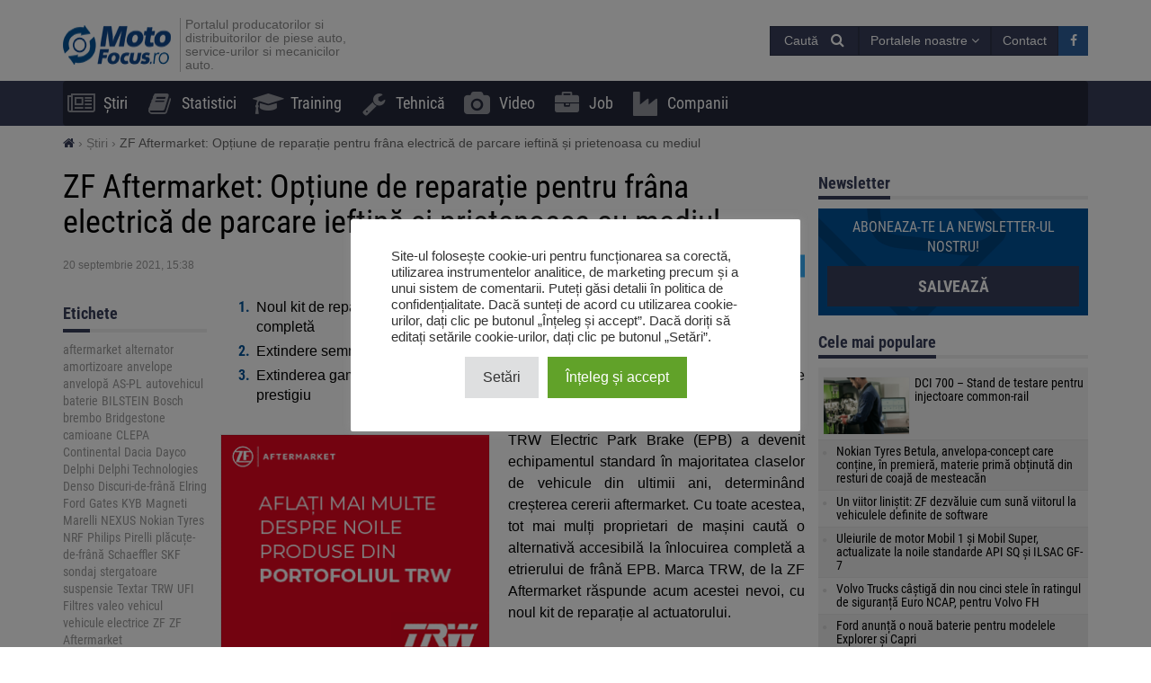

--- FILE ---
content_type: text/html; charset=UTF-8
request_url: https://motofocus.ro/18004/zf-aftermarket-optiune-de-reparatie-pentru-frana-electrica-de-parcare-ieftina-si-prietenoasa-cu-mediu
body_size: 20679
content:
<!DOCTYPE html>
<html dir="ltr" lang="ro-RO">
    <head>
        <title>ZF Aftermarket: Opțiune de reparație pentru frâna electrică de parcare ieftină și prietenoasa cu mediul - MotoFocus.ro</title>        <base href="/">
        <meta http-equiv="Content-Type" content="text/html; charset=utf-8">
        <meta name="viewport" content="width=device-width, initial-scale=1.0, minimum-scale=1.0, user-scalable=yes">
        <meta name="theme-color" content="#373E59">
        <meta name="msapplication-TileColor" content="#373E59">
        <meta name="msapplication-TileImage" content="https://motofocus.ro/wp-content/themes/motofocusv2/media/img/motofocusro/favicons/mstile-144x144.png">
        <link rel="shortcut icon" href="https://motofocus.ro/wp-content/themes/motofocusv2/media/img/motofocusro/favicons/favicon.ico" type="image/x-icon">
        <link rel="apple-touch-icon" sizes="57x57" href="https://motofocus.ro/wp-content/themes/motofocusv2/media/img/motofocusro/favicons/apple-touch-icon-57x57.png">
        <link rel="apple-touch-icon" sizes="60x60" href="https://motofocus.ro/wp-content/themes/motofocusv2/media/img/motofocusro/favicons/apple-touch-icon-60x60.png">
        <link rel="apple-touch-icon" sizes="72x72" href="https://motofocus.ro/wp-content/themes/motofocusv2/media/img/motofocusro/favicons/apple-touch-icon-72x72.png">
        <link rel="apple-touch-icon" sizes="76x76" href="https://motofocus.ro/wp-content/themes/motofocusv2/media/img/motofocusro/favicons/apple-touch-icon-76x76.png">
        <link rel="apple-touch-icon" sizes="114x114" href="https://motofocus.ro/wp-content/themes/motofocusv2/media/img/motofocusro/favicons/apple-touch-icon-114x114.png">
        <link rel="apple-touch-icon" sizes="120x120" href="https://motofocus.ro/wp-content/themes/motofocusv2/media/img/motofocusro/favicons/apple-touch-icon-120x120.png">
        <link rel="apple-touch-icon" sizes="144x144" href="https://motofocus.ro/wp-content/themes/motofocusv2/media/img/motofocusro/favicons/apple-touch-icon-144x144.png">
        <link rel="apple-touch-icon" sizes="152x152" href="https://motofocus.ro/wp-content/themes/motofocusv2/media/img/motofocusro/favicons/apple-touch-icon-152x152.png">
        <link rel="apple-touch-icon" sizes="180x180" href="https://motofocus.ro/wp-content/themes/motofocusv2/media/img/motofocusro/favicons/apple-touch-icon-180x180.png">
        <link rel="icon" type="image/png" href="https://motofocus.ro/wp-content/themes/motofocusv2/media/img/motofocusro/favicons/favicon-32x32.png" sizes="32x32">
        <link rel="icon" type="image/png" href="https://motofocus.ro/wp-content/themes/motofocusv2/media/img/motofocusro/favicons/android-chrome-192x192.png" sizes="192x192">
        <link rel="icon" type="image/png" href="https://motofocus.ro/wp-content/themes/motofocusv2/media/img/motofocusro/favicons/favicon-96x96.png" sizes="96x96">
        <link rel="icon" type="image/png" href="https://motofocus.ro/wp-content/themes/motofocusv2/media/img/motofocusro/favicons/favicon-16x16.png" sizes="16x16">
        <link rel="manifest" href="https://motofocus.ro/wp-content/themes/motofocusv2/media/img/motofocusro/favicons/manifest.json">
        <script>window.koko_analytics = {"url":"https:\/\/motofocus.ro\/wp-admin\/admin-ajax.php?action=koko_analytics_collect","post_id":18004,"use_cookie":0,"cookie_path":"\/"};</script><meta name='robots' content='max-image-preview:large' />
<style>
</style>
        <link rel="preload" href="https://motofocus.ro/wp-content/themes/motofocusv2/media/sass/font-awesome/fonts/fontawesome-webfont.woff2" as="font" crossorigin="anonymous">
        <link rel="preload" href="https://motofocus.ro/wp-content/themes/motofocusv2/media/fonts/roboto-condensed-v19-latin-ext_latin-300.woff2" as="font" crossorigin="anonymous">
        <link rel="preload" href="https://motofocus.ro/wp-content/themes/motofocusv2/media/fonts/roboto-condensed-v19-latin-ext_latin-700.woff2" as="font" crossorigin="anonymous">
        <link rel="preload" href="https://motofocus.ro/wp-content/themes/motofocusv2/media/fonts/roboto-condensed-v19-latin-ext_latin-regular.woff2" as="font" crossorigin="anonymous">
        <link rel="alternate" type="application/rss+xml" title="Flux comentarii MotoFocus.ro &raquo; ZF Aftermarket: Opțiune de reparație pentru frâna electrică de parcare ieftină și prietenoasa cu mediul" href="https://motofocus.ro/18004/zf-aftermarket-optiune-de-reparatie-pentru-frana-electrica-de-parcare-ieftina-si-prietenoasa-cu-mediu/feed" />
<link rel='stylesheet' id='wp-block-library-css' href='https://motofocus.ro/wp-includes/css/dist/block-library/style.min.css?ver=6.2.8' type='text/css' media='all' />
<link rel='stylesheet' id='classic-theme-styles-css' href='https://motofocus.ro/wp-includes/css/classic-themes.min.css?ver=6.2.8' type='text/css' media='all' />
<style id='global-styles-inline-css' type='text/css'>
body{--wp--preset--color--black: #000000;--wp--preset--color--cyan-bluish-gray: #abb8c3;--wp--preset--color--white: #ffffff;--wp--preset--color--pale-pink: #f78da7;--wp--preset--color--vivid-red: #cf2e2e;--wp--preset--color--luminous-vivid-orange: #ff6900;--wp--preset--color--luminous-vivid-amber: #fcb900;--wp--preset--color--light-green-cyan: #7bdcb5;--wp--preset--color--vivid-green-cyan: #00d084;--wp--preset--color--pale-cyan-blue: #8ed1fc;--wp--preset--color--vivid-cyan-blue: #0693e3;--wp--preset--color--vivid-purple: #9b51e0;--wp--preset--gradient--vivid-cyan-blue-to-vivid-purple: linear-gradient(135deg,rgba(6,147,227,1) 0%,rgb(155,81,224) 100%);--wp--preset--gradient--light-green-cyan-to-vivid-green-cyan: linear-gradient(135deg,rgb(122,220,180) 0%,rgb(0,208,130) 100%);--wp--preset--gradient--luminous-vivid-amber-to-luminous-vivid-orange: linear-gradient(135deg,rgba(252,185,0,1) 0%,rgba(255,105,0,1) 100%);--wp--preset--gradient--luminous-vivid-orange-to-vivid-red: linear-gradient(135deg,rgba(255,105,0,1) 0%,rgb(207,46,46) 100%);--wp--preset--gradient--very-light-gray-to-cyan-bluish-gray: linear-gradient(135deg,rgb(238,238,238) 0%,rgb(169,184,195) 100%);--wp--preset--gradient--cool-to-warm-spectrum: linear-gradient(135deg,rgb(74,234,220) 0%,rgb(151,120,209) 20%,rgb(207,42,186) 40%,rgb(238,44,130) 60%,rgb(251,105,98) 80%,rgb(254,248,76) 100%);--wp--preset--gradient--blush-light-purple: linear-gradient(135deg,rgb(255,206,236) 0%,rgb(152,150,240) 100%);--wp--preset--gradient--blush-bordeaux: linear-gradient(135deg,rgb(254,205,165) 0%,rgb(254,45,45) 50%,rgb(107,0,62) 100%);--wp--preset--gradient--luminous-dusk: linear-gradient(135deg,rgb(255,203,112) 0%,rgb(199,81,192) 50%,rgb(65,88,208) 100%);--wp--preset--gradient--pale-ocean: linear-gradient(135deg,rgb(255,245,203) 0%,rgb(182,227,212) 50%,rgb(51,167,181) 100%);--wp--preset--gradient--electric-grass: linear-gradient(135deg,rgb(202,248,128) 0%,rgb(113,206,126) 100%);--wp--preset--gradient--midnight: linear-gradient(135deg,rgb(2,3,129) 0%,rgb(40,116,252) 100%);--wp--preset--duotone--dark-grayscale: url('#wp-duotone-dark-grayscale');--wp--preset--duotone--grayscale: url('#wp-duotone-grayscale');--wp--preset--duotone--purple-yellow: url('#wp-duotone-purple-yellow');--wp--preset--duotone--blue-red: url('#wp-duotone-blue-red');--wp--preset--duotone--midnight: url('#wp-duotone-midnight');--wp--preset--duotone--magenta-yellow: url('#wp-duotone-magenta-yellow');--wp--preset--duotone--purple-green: url('#wp-duotone-purple-green');--wp--preset--duotone--blue-orange: url('#wp-duotone-blue-orange');--wp--preset--font-size--small: 13px;--wp--preset--font-size--medium: 20px;--wp--preset--font-size--large: 36px;--wp--preset--font-size--x-large: 42px;--wp--preset--spacing--20: 0.44rem;--wp--preset--spacing--30: 0.67rem;--wp--preset--spacing--40: 1rem;--wp--preset--spacing--50: 1.5rem;--wp--preset--spacing--60: 2.25rem;--wp--preset--spacing--70: 3.38rem;--wp--preset--spacing--80: 5.06rem;--wp--preset--shadow--natural: 6px 6px 9px rgba(0, 0, 0, 0.2);--wp--preset--shadow--deep: 12px 12px 50px rgba(0, 0, 0, 0.4);--wp--preset--shadow--sharp: 6px 6px 0px rgba(0, 0, 0, 0.2);--wp--preset--shadow--outlined: 6px 6px 0px -3px rgba(255, 255, 255, 1), 6px 6px rgba(0, 0, 0, 1);--wp--preset--shadow--crisp: 6px 6px 0px rgba(0, 0, 0, 1);}:where(.is-layout-flex){gap: 0.5em;}body .is-layout-flow > .alignleft{float: left;margin-inline-start: 0;margin-inline-end: 2em;}body .is-layout-flow > .alignright{float: right;margin-inline-start: 2em;margin-inline-end: 0;}body .is-layout-flow > .aligncenter{margin-left: auto !important;margin-right: auto !important;}body .is-layout-constrained > .alignleft{float: left;margin-inline-start: 0;margin-inline-end: 2em;}body .is-layout-constrained > .alignright{float: right;margin-inline-start: 2em;margin-inline-end: 0;}body .is-layout-constrained > .aligncenter{margin-left: auto !important;margin-right: auto !important;}body .is-layout-constrained > :where(:not(.alignleft):not(.alignright):not(.alignfull)){max-width: var(--wp--style--global--content-size);margin-left: auto !important;margin-right: auto !important;}body .is-layout-constrained > .alignwide{max-width: var(--wp--style--global--wide-size);}body .is-layout-flex{display: flex;}body .is-layout-flex{flex-wrap: wrap;align-items: center;}body .is-layout-flex > *{margin: 0;}:where(.wp-block-columns.is-layout-flex){gap: 2em;}.has-black-color{color: var(--wp--preset--color--black) !important;}.has-cyan-bluish-gray-color{color: var(--wp--preset--color--cyan-bluish-gray) !important;}.has-white-color{color: var(--wp--preset--color--white) !important;}.has-pale-pink-color{color: var(--wp--preset--color--pale-pink) !important;}.has-vivid-red-color{color: var(--wp--preset--color--vivid-red) !important;}.has-luminous-vivid-orange-color{color: var(--wp--preset--color--luminous-vivid-orange) !important;}.has-luminous-vivid-amber-color{color: var(--wp--preset--color--luminous-vivid-amber) !important;}.has-light-green-cyan-color{color: var(--wp--preset--color--light-green-cyan) !important;}.has-vivid-green-cyan-color{color: var(--wp--preset--color--vivid-green-cyan) !important;}.has-pale-cyan-blue-color{color: var(--wp--preset--color--pale-cyan-blue) !important;}.has-vivid-cyan-blue-color{color: var(--wp--preset--color--vivid-cyan-blue) !important;}.has-vivid-purple-color{color: var(--wp--preset--color--vivid-purple) !important;}.has-black-background-color{background-color: var(--wp--preset--color--black) !important;}.has-cyan-bluish-gray-background-color{background-color: var(--wp--preset--color--cyan-bluish-gray) !important;}.has-white-background-color{background-color: var(--wp--preset--color--white) !important;}.has-pale-pink-background-color{background-color: var(--wp--preset--color--pale-pink) !important;}.has-vivid-red-background-color{background-color: var(--wp--preset--color--vivid-red) !important;}.has-luminous-vivid-orange-background-color{background-color: var(--wp--preset--color--luminous-vivid-orange) !important;}.has-luminous-vivid-amber-background-color{background-color: var(--wp--preset--color--luminous-vivid-amber) !important;}.has-light-green-cyan-background-color{background-color: var(--wp--preset--color--light-green-cyan) !important;}.has-vivid-green-cyan-background-color{background-color: var(--wp--preset--color--vivid-green-cyan) !important;}.has-pale-cyan-blue-background-color{background-color: var(--wp--preset--color--pale-cyan-blue) !important;}.has-vivid-cyan-blue-background-color{background-color: var(--wp--preset--color--vivid-cyan-blue) !important;}.has-vivid-purple-background-color{background-color: var(--wp--preset--color--vivid-purple) !important;}.has-black-border-color{border-color: var(--wp--preset--color--black) !important;}.has-cyan-bluish-gray-border-color{border-color: var(--wp--preset--color--cyan-bluish-gray) !important;}.has-white-border-color{border-color: var(--wp--preset--color--white) !important;}.has-pale-pink-border-color{border-color: var(--wp--preset--color--pale-pink) !important;}.has-vivid-red-border-color{border-color: var(--wp--preset--color--vivid-red) !important;}.has-luminous-vivid-orange-border-color{border-color: var(--wp--preset--color--luminous-vivid-orange) !important;}.has-luminous-vivid-amber-border-color{border-color: var(--wp--preset--color--luminous-vivid-amber) !important;}.has-light-green-cyan-border-color{border-color: var(--wp--preset--color--light-green-cyan) !important;}.has-vivid-green-cyan-border-color{border-color: var(--wp--preset--color--vivid-green-cyan) !important;}.has-pale-cyan-blue-border-color{border-color: var(--wp--preset--color--pale-cyan-blue) !important;}.has-vivid-cyan-blue-border-color{border-color: var(--wp--preset--color--vivid-cyan-blue) !important;}.has-vivid-purple-border-color{border-color: var(--wp--preset--color--vivid-purple) !important;}.has-vivid-cyan-blue-to-vivid-purple-gradient-background{background: var(--wp--preset--gradient--vivid-cyan-blue-to-vivid-purple) !important;}.has-light-green-cyan-to-vivid-green-cyan-gradient-background{background: var(--wp--preset--gradient--light-green-cyan-to-vivid-green-cyan) !important;}.has-luminous-vivid-amber-to-luminous-vivid-orange-gradient-background{background: var(--wp--preset--gradient--luminous-vivid-amber-to-luminous-vivid-orange) !important;}.has-luminous-vivid-orange-to-vivid-red-gradient-background{background: var(--wp--preset--gradient--luminous-vivid-orange-to-vivid-red) !important;}.has-very-light-gray-to-cyan-bluish-gray-gradient-background{background: var(--wp--preset--gradient--very-light-gray-to-cyan-bluish-gray) !important;}.has-cool-to-warm-spectrum-gradient-background{background: var(--wp--preset--gradient--cool-to-warm-spectrum) !important;}.has-blush-light-purple-gradient-background{background: var(--wp--preset--gradient--blush-light-purple) !important;}.has-blush-bordeaux-gradient-background{background: var(--wp--preset--gradient--blush-bordeaux) !important;}.has-luminous-dusk-gradient-background{background: var(--wp--preset--gradient--luminous-dusk) !important;}.has-pale-ocean-gradient-background{background: var(--wp--preset--gradient--pale-ocean) !important;}.has-electric-grass-gradient-background{background: var(--wp--preset--gradient--electric-grass) !important;}.has-midnight-gradient-background{background: var(--wp--preset--gradient--midnight) !important;}.has-small-font-size{font-size: var(--wp--preset--font-size--small) !important;}.has-medium-font-size{font-size: var(--wp--preset--font-size--medium) !important;}.has-large-font-size{font-size: var(--wp--preset--font-size--large) !important;}.has-x-large-font-size{font-size: var(--wp--preset--font-size--x-large) !important;}
.wp-block-navigation a:where(:not(.wp-element-button)){color: inherit;}
:where(.wp-block-columns.is-layout-flex){gap: 2em;}
.wp-block-pullquote{font-size: 1.5em;line-height: 1.6;}
</style>
<link rel='stylesheet' id='cookie-law-info-css' href='https://motofocus.ro/wp-content/plugins/cookie-law-info/legacy/public/css/cookie-law-info-public.css?ver=3.4.0' type='text/css' media='all' />
<link rel='stylesheet' id='cookie-law-info-gdpr-css' href='https://motofocus.ro/wp-content/plugins/cookie-law-info/legacy/public/css/cookie-law-info-gdpr.css?ver=3.4.0' type='text/css' media='all' />
<link rel='stylesheet' id='mfpoll-css' href='https://motofocus.ro/wp-content/plugins/mf-poll/style.css?ver=1.0.12' type='text/css' media='all' />
<link rel='stylesheet' id='mfgallery_front_style-css' href='https://motofocus.ro/wp-content/plugins/mfgallery/media/front.css?ver=6.2.8' type='text/css' media='all' />
<link rel='stylesheet' id='motofocusv2-css' href='https://motofocus.ro/wp-content/themes/motofocusv2/dist/index.css?ver=de53700c3820eb0fb9cc6a52445797ba4b36ad63' type='text/css' media='all' />
<script type='text/javascript' src='https://motofocus.ro/wp-includes/js/jquery/jquery.min.js?ver=3.6.4' id='jquery-core-js'></script>
<script type='text/javascript' src='https://motofocus.ro/wp-includes/js/jquery/jquery-migrate.min.js?ver=3.4.0' id='jquery-migrate-js'></script>
<script type='text/javascript' id='cookie-law-info-js-extra'>
/* <![CDATA[ */
var Cli_Data = {"nn_cookie_ids":[],"cookielist":[],"non_necessary_cookies":[],"ccpaEnabled":"","ccpaRegionBased":"","ccpaBarEnabled":"","strictlyEnabled":["necessary","obligatoire"],"ccpaType":"gdpr","js_blocking":"1","custom_integration":"","triggerDomRefresh":"","secure_cookies":""};
var cli_cookiebar_settings = {"animate_speed_hide":"500","animate_speed_show":"500","background":"#FFF","border":"#b1a6a6c2","border_on":"","button_1_button_colour":"#61a229","button_1_button_hover":"#4e8221","button_1_link_colour":"#fff","button_1_as_button":"1","button_1_new_win":"","button_2_button_colour":"#333","button_2_button_hover":"#292929","button_2_link_colour":"#444","button_2_as_button":"","button_2_hidebar":"","button_3_button_colour":"#dedfe0","button_3_button_hover":"#b2b2b3","button_3_link_colour":"#333333","button_3_as_button":"1","button_3_new_win":"","button_4_button_colour":"#dedfe0","button_4_button_hover":"#b2b2b3","button_4_link_colour":"#333333","button_4_as_button":"1","button_7_button_colour":"#61a229","button_7_button_hover":"#4e8221","button_7_link_colour":"#fff","button_7_as_button":"1","button_7_new_win":"","font_family":"inherit","header_fix":"","notify_animate_hide":"1","notify_animate_show":"","notify_div_id":"#cookie-law-info-bar","notify_position_horizontal":"right","notify_position_vertical":"bottom","scroll_close":"","scroll_close_reload":"","accept_close_reload":"","reject_close_reload":"","showagain_tab":"","showagain_background":"#fff","showagain_border":"#000","showagain_div_id":"#cookie-law-info-again","showagain_x_position":"100px","text":"#333333","show_once_yn":"","show_once":"10000","logging_on":"","as_popup":"","popup_overlay":"1","bar_heading_text":"","cookie_bar_as":"popup","popup_showagain_position":"bottom-right","widget_position":"left"};
var log_object = {"ajax_url":"https:\/\/motofocus.ro\/wp-admin\/admin-ajax.php"};
/* ]]> */
</script>
<script type='text/javascript' src='https://motofocus.ro/wp-content/plugins/cookie-law-info/legacy/public/js/cookie-law-info-public.js?ver=3.4.0' id='cookie-law-info-js'></script>
<link rel="canonical" href="https://motofocus.ro/18004/zf-aftermarket-optiune-de-reparatie-pentru-frana-electrica-de-parcare-ieftina-si-prietenoasa-cu-mediu" />
<link rel='shortlink' href='https://motofocus.ro/?p=18004' />
<!-- Google Tag Manager -->
<script type="text/plain" data-cli-class="cli-blocker-script"  data-cli-script-type="analytics" data-cli-block="true"  data-cli-element-position="head">(function(w,d,s,l,i){w[l]=w[l]||[];w[l].push({'gtm.start':
new Date().getTime(),event:'gtm.js'});var f=d.getElementsByTagName(s)[0],
j=d.createElement(s),dl=l!='dataLayer'?'&l='+l:'';j.async=true;j.src=
'https://www.googletagmanager.com/gtm.js?id='+i+dl;f.parentNode.insertBefore(j,f);
})(window,document,'script','dataLayer','GTM-KNXDLN65');</script>
<!-- End Google Tag Manager --><!-- Analytics by WP Statistics v14.7.2 - https://wp-statistics.com/ -->
<!-- SEO -->
		<meta property="og:locale" content="ro_RO"/>
		<meta name="twitter:card" content="summary"/>
		<meta property="og:site_name" content="MotoFocus.ro"/>
		<meta name="description" content="Noul kit de reparatie al actuatorului este o alternativă rentabilă pentru înlocuirea completă Extindere semnificativă a portofoliului EPB pentru marca TRW Extinderea gamei de etriere de frână, inclusiv culori diferite pentru etriere și modele de prestigiu TRW Electric Park Brake (EPB) a devenit echipamentul standard în majoritatea claselor de vehicule din ultimii ani, determinând creșterea [&hellip;]"/>
		<meta property="og:type" content="article"/>
		<meta property="og:title" content="ZF Aftermarket: Opțiune de reparație pentru frâna electrică de parcare ieftină și prietenoasa cu mediul - MotoFocus.ro"/>
		<meta property="og:description" content="Noul kit de reparatie al actuatorului este o alternativă rentabilă pentru înlocuirea completă Extindere semnificativă a portofoliului EPB pentru marca TRW Extinderea gamei de etriere de frână, inclusiv culori diferite pentru etriere și modele de prestigiu TRW Electric Park Brake (EPB) a devenit echipamentul standard în majoritatea claselor de vehicule din ultimii ani, determinând creșterea [&hellip;]"/>
		<meta property="og:url" content="https://motofocus.ro/18004/zf-aftermarket-optiune-de-reparatie-pentru-frana-electrica-de-parcare-ieftina-si-prietenoasa-cu-mediu"/>
		<meta property="article:published_time" content="2021-09-20T15:38:18+00:00"/>
		<meta property="twitter:title" content="ZF Aftermarket: Opțiune de reparație pentru frâna electrică de parcare ieftină și prietenoasa cu mediul - MotoFocus.ro"/>
		<meta property="twitter:description" content="Noul kit de reparatie al actuatorului este o alternativă rentabilă pentru înlocuirea completă Extindere semnificativă a portofoliului EPB pentru marca TRW Extinderea gamei de etriere de frână, inclusiv culori diferite pentru etriere și modele de prestigiu TRW Electric Park Brake (EPB) a devenit echipamentul standard în majoritatea claselor de vehicule din ultimii ani, determinând creșterea [&hellip;]"/>
		<meta property="og:image" content="https://motofocus.ro/wp-content/uploads/2021/09/trw-colouredcalipersandcolouredepb-ro300x250px.gif"/>
		<meta property="twitter:image" content="https://motofocus.ro/wp-content/uploads/2021/09/trw-colouredcalipersandcolouredepb-ro300x250px.gif"/>
		<meta property="og:image:width" content="300"/>
		<meta property="og:image:height" content="250"/>
		<link rel="dns-prefetch" href="//www.facebook.com"/>
		<link rel="dns-prefetch" href="//connect.facebook.net"/>
		<link rel="dns-prefetch" href="//static.ak.fbcdn.net"/>
		<link rel="dns-prefetch" href="//static.ak.facebook.com"/>
		<link rel="dns-prefetch" href="//s-static.ak.facebook.com"/>
		<link rel="dns-prefetch" href="//graph.facebook.com"/>
		<link rel="dns-prefetch" href="//google-analytics.com"/>
		<link rel="dns-prefetch" href="//www.google.com"/>
		<link rel="dns-prefetch" href="//www.google.pl"/>
		<link rel="dns-prefetch" href="//fonts.googleapis.com"/>
		<link rel="dns-prefetch" href="//youtube.com"/>
		<link rel="dns-prefetch" href="//gpl.adocean.pl"/>
		<!-- END SEO -->		<style type="text/css" id="wp-custom-css">
			.post-type-archive-video .company-list .ado-banner {
	float:none !important;
}
.widget.widget_tag_cloud a {
font-size: 14px !important;
}		</style>
		                <script id="adocean-js" type="text/javascript" src="//gpl.adocean.pl/files/js/ado.js"></script>
        <script class="mf-adocean-callback" type="text/javascript">
            /* (c)AdOcean 2003-2016 */
            if(typeof ado!=="object"){ado={};ado.config=ado.preview=ado.placement=ado.master=ado.slave=function(){};} 
            ado.config({mode: "new", xml: false, characterEncoding: true});
            ado.preview({enabled: false, emiter: "gpl.adocean.pl", id: "a0Bbv1dr_EpKFoMKn8mXBcvYH36erK_OpWRBDbjlDS7.07"});
        </script>
        <script class="mf-adocean-callback" type="text/javascript">
		var mfadoparams = {
			nc: '1',
			publisher: 'motofocus.ro',
			ado_url: '18004_zf_aftermarket_optiune_de_reparatie_pentru_frana_electrica_de_parcare_ieftina_si_prietenoasa_cu_mediu',
			post_id: '18004',
			excluded_banners: '',
			ado_category_name: 'stiri',
		};
		/* (c)AdOcean 2003-2016, MASTER: Motofocus.ro.Moto_Focus_RO.Sub_Page */
                ado.master({id: 'Wo2QTCSYNz2pe9H3fFDea_RGkSTCfqb6jCwa.C7f7bX.X7', server: 'gpl.adocean.pl',
vars: mfadoparams		});
var mfadomaster = {name: 'default', id:'Wo2QTCSYNz2pe9H3fFDea_RGkSTCfqb6jCwa.C7f7bX.X7'};
</script>
        
            </head>
    <body id="motofocus-ro" class="post-template-default single single-post postid-18004 single-format-standard">
             
        <div id="page">
            <div id="page-top"></div>
            
            <div id="mobile-menu" class="mobile-menu">
    <div class="mobile-menu__top">
        <button aria-label="Menu" onclick="window.mf.toggleMenu();">
            <i class="fa fa-times"></i>
        </button>
        <span>
            Menu
        </span>
    </div>
    <ul id="menu-main-menu" class=""><li id="menu-item-7"   class="menu-item menu-item-type-taxonomy menu-item-object-category current-post-ancestor current-menu-parent current-post-parent item-depth-0"><a href="https://motofocus.ro/category/stiri" data-object="category" class=""><i class="fa fa-newspaper-o icon-menu"></i>Știri</a> </li>
<li id="menu-item-255"   class="menu-item menu-item-type-taxonomy menu-item-object-category item-depth-0"><a href="https://motofocus.ro/category/statistici" data-object="category" class=""><i class="fa fa-book icon-menu"></i>Statistici</a> </li>
<li id="menu-item-9"   class="menu-item menu-item-type-taxonomy menu-item-object-category item-depth-0"><a href="https://motofocus.ro/category/training" data-object="category" class=""><i class="fa fa-graduation-cap icon-menu"></i>Training</a> </li>
<li id="menu-item-10"   class="menu-item menu-item-type-taxonomy menu-item-object-category item-depth-0"><a href="https://motofocus.ro/category/tehnica" data-object="category" class=""><i class="fa fa-wrench icon-menu"></i>Tehnică</a> </li>
<li id="menu-item-21609"   class="menu-item menu-item-type-post_type_archive menu-item-object-video item-depth-0"><a href="https://motofocus.ro/video" data-object="video" class=""><i class="fa fa-camera icon-menu"></i>Video</a> </li>
<li id="menu-item-24908"   class="menu-item menu-item-type-post_type_archive menu-item-object-jobs item-depth-0"><a href="https://motofocus.ro/job" data-object="jobs" class=""><i class="fa fa-briefcase icon-menu"></i>Job</a> </li>
<li id="menu-item-24909"   class="menu-item menu-item-type-custom menu-item-object-custom item-depth-0"><a href="/companii" data-object="custom" class=""><i class="fa fa-industry icon-menu"></i>Companii</a> </li>
</ul>    <ul>
        <li class="menu-item-has-children">
            <a href="#" rel="nofollow">
                Portalele noastre            </a>
            <a href="#submenu" rel="nofollow" title="Submenu" aria-label="Read more"><i class="fa fa-angle-down"></i></a>
            <div class="sub-menu">
                <ul>
                    <li><a target="_blank" rel="nofollow" href="http://motofocus.pl"><span class="icon-mf mfpl">MotoFocus.pl</span></a></li><li><a target="_blank" rel="nofollow" href="http://truckfocus.pl"><span class="icon-mf tfpl">TruckFocus.pl</span></a></li><li><a target="_blank" rel="nofollow" href="http://warsztatowiec.info"><span class="icon-mf wars">Warsztatowiec.info</span></a></li><li><a target="_blank" rel="nofollow" href="http://forum-mechanika.pl"><span class="icon-mf fmpl">Forum-Mechanika.pl</span></a></li><li><a target="_blank" rel="nofollow" href="http://lakiernik.info.pl"><span class="icon-mf flpl">Lakiernik.info.pl</span></a></li><li><a target="_blank" rel="nofollow" href="https://wagaciezka.com/"><span class="icon-mf wccm">WagaCiezka.com</span></a></li><li><a target="_blank" rel="nofollow" href="http://motofocus.cz"><span class="icon-mf mfcz">MotoFocus.cz</span></a></li><li><a target="_blank" rel="nofollow" href="http://truckfocus.cz"><span class="icon-mf tfcz">TruckFocus.cz</span></a></li><li><a target="_blank" rel="nofollow" href="http://motofocus.sk"><span class="icon-mf mfsk">MotoFocus.sk</span></a></li><li><a target="_blank" rel="nofollow" href="http://motofocus.lt"><span class="icon-mf mflt">MotoFocus.lt</span></a></li><li><a target="_blank" rel="nofollow" href="http://ua.motofocus.eu"><span class="icon-mf mfua">UA.MotoFocus.eu</span></a></li><li><a target="_blank" rel="nofollow" href="http://motofocus.bg"><span class="icon-mf mfbg">MotoFocus.bg</span></a></li><li><a target="_blank" rel="nofollow" href="https://hr.motofocus.eu"><span class="icon-mf mfhr">hr.MotoFocus.eu</span></a></li><li><a target="_blank" rel="nofollow" href="https://hu.motofocus.eu"><span class="icon-mf mfhu">hu.MotoFocus.eu</span></a></li><li><a target="_blank" rel="nofollow" href="https://lv.motofocus.eu"><span class="icon-mf mflv">lv.MotoFocus.eu</span></a></li><li><a target="_blank" rel="nofollow" href="https://si.motofocus.eu"><span class="icon-mf mfsi">si.MotoFocus.eu</span></a></li><li><a target="_blank" rel="nofollow" href="https://ee.motofocus.eu"><span class="icon-mf mfee">ee.MotoFocus.eu</span></a></li>                </ul>
            </div>
        </li>
    </ul>
</div>
<div id="mobile-menu-space" class="mobile-menu-space"></div>
<button aria-label="Menu" id="mobile-menu-mask" class="mobile-menu-mask" onclick="window.mf.toggleMenu();"></button>            
            
                        
            <header id="header">
                <div id="portal-logo">
                    <div class="container">
                        <div class="portal-logo-wrap">
                            <div class="tagline">
                                                                <a id="logo-link" href="https://motofocus.ro/" title="MotoFocus.ro">
                                    <img width="120" height="44" src="/wp-content/themes/motofocusv2/media/img/motofocusro/portal-logo.png" alt="MotoFocus.ro"/>
                                </a>
                                                                <h1>
                                    Portalul producatorilor si distribuitorilor de piese auto, service-urilor si mecanicilor auto.                                </h1>
                            </div>
                            <div class="portal-logo-right flex flex-col justify-center">
                                
                                
                                <div class="flex justify-end gap-15">
                                            <span style="position:relative;display:inline-block;" id="search-icon">
            <span class="open-search-button open-search-toggle btn btn-primary">
                <span class="open-search-button__text">Caută</span>
                <span class="fa fa-search"></span>
            </span>
            <form role="search" id="searchform" method="get" accept-charset="utf-8" class="search form-inline" action="https://motofocus.ro/">
    <div class="form-group">
        <input type="text" name="s" id="s" value="" class="query form-control" placeholder="Caută...">
        <input type="submit" value="Caută" id="searchsubmit" class="search btn btn-default">
    </div>
</form>        </span>
        <span class="dropdown other-portals-top">
            <button class="btn btn-primary dropdown-toggle" type="button" data-toggle="dropdown" aria-expanded="false">
                Portalele noastre                <span class="fa fa-angle-down"></span>
            </button>
            <ul class="dropdown-menu">
                <li><a target="_blank" rel="nofollow" href="http://motofocus.pl"><span class="icon-mf mfpl">MotoFocus.pl</span></a></li><li><a target="_blank" rel="nofollow" href="http://truckfocus.pl"><span class="icon-mf tfpl">TruckFocus.pl</span></a></li><li><a target="_blank" rel="nofollow" href="http://warsztatowiec.info"><span class="icon-mf wars">Warsztatowiec.info</span></a></li><li><a target="_blank" rel="nofollow" href="http://forum-mechanika.pl"><span class="icon-mf fmpl">Forum-Mechanika.pl</span></a></li><li><a target="_blank" rel="nofollow" href="http://lakiernik.info.pl"><span class="icon-mf flpl">Lakiernik.info.pl</span></a></li><li><a target="_blank" rel="nofollow" href="https://wagaciezka.com/"><span class="icon-mf wccm">WagaCiezka.com</span></a></li><li><a target="_blank" rel="nofollow" href="http://motofocus.cz"><span class="icon-mf mfcz">MotoFocus.cz</span></a></li><li><a target="_blank" rel="nofollow" href="http://truckfocus.cz"><span class="icon-mf tfcz">TruckFocus.cz</span></a></li><li><a target="_blank" rel="nofollow" href="http://motofocus.sk"><span class="icon-mf mfsk">MotoFocus.sk</span></a></li><li><a target="_blank" rel="nofollow" href="http://motofocus.lt"><span class="icon-mf mflt">MotoFocus.lt</span></a></li><li><a target="_blank" rel="nofollow" href="http://ua.motofocus.eu"><span class="icon-mf mfua">UA.MotoFocus.eu</span></a></li><li><a target="_blank" rel="nofollow" href="http://motofocus.bg"><span class="icon-mf mfbg">MotoFocus.bg</span></a></li><li><a target="_blank" rel="nofollow" href="https://hr.motofocus.eu"><span class="icon-mf mfhr">hr.MotoFocus.eu</span></a></li><li><a target="_blank" rel="nofollow" href="https://hu.motofocus.eu"><span class="icon-mf mfhu">hu.MotoFocus.eu</span></a></li><li><a target="_blank" rel="nofollow" href="https://lv.motofocus.eu"><span class="icon-mf mflv">lv.MotoFocus.eu</span></a></li><li><a target="_blank" rel="nofollow" href="https://si.motofocus.eu"><span class="icon-mf mfsi">si.MotoFocus.eu</span></a></li><li><a target="_blank" rel="nofollow" href="https://ee.motofocus.eu"><span class="icon-mf mfee">ee.MotoFocus.eu</span></a></li>            </ul>
        </span>
        <a href="/contact" title="Contact" class="btn btn-primary">Contact</a>
        <a href="https://www.facebook.com/www.motofocus.ro" rel="nofollow noopener" target="_blank" class="social-link facebook">
            <i class="fa fa-facebook-f"></i>
        </a>
                                    </div>
                            </div>
                                                    </div>
                    </div>
                </div>
                <div id="placeholder-billboard"></div>
                <div id="main-menu-container"> 
                    <div id="main-menu">
                        <div class="container">
                            <nav class="navbar">
                                <ul id="menu-main-menu-1" class="nav navbar-nav primary-menu"><li id="menu-item-7" data-category="2"   class="menu-item menu-item-type-taxonomy menu-item-object-category current-post-ancestor current-menu-parent current-post-parent item-depth-0"><a href="https://motofocus.ro/category/stiri" data-object="category" class=""><i class="fa fa-newspaper-o icon-menu"></i>Știri</a> </li>
<li id="menu-item-255" data-category="3"   class="menu-item menu-item-type-taxonomy menu-item-object-category item-depth-0"><a href="https://motofocus.ro/category/statistici" data-object="category" class=""><i class="fa fa-book icon-menu"></i>Statistici</a> </li>
<li id="menu-item-9" data-category="4"   class="menu-item menu-item-type-taxonomy menu-item-object-category item-depth-0"><a href="https://motofocus.ro/category/training" data-object="category" class=""><i class="fa fa-graduation-cap icon-menu"></i>Training</a> </li>
<li id="menu-item-10" data-category="5"   class="menu-item menu-item-type-taxonomy menu-item-object-category item-depth-0"><a href="https://motofocus.ro/category/tehnica" data-object="category" class=""><i class="fa fa-wrench icon-menu"></i>Tehnică</a> </li>
<li id="menu-item-21609" data-category="-201"   class="menu-item menu-item-type-post_type_archive menu-item-object-video item-depth-0"><a href="https://motofocus.ro/video" data-object="video" class=""><i class="fa fa-camera icon-menu"></i>Video</a> </li>
<li id="menu-item-24908" data-category="-101"   class="menu-item menu-item-type-post_type_archive menu-item-object-jobs item-depth-0"><a href="https://motofocus.ro/job" data-object="jobs" class=""><i class="fa fa-briefcase icon-menu"></i>Job</a> </li>
<li id="menu-item-24909" data-category="24909"   class="menu-item menu-item-type-custom menu-item-object-custom item-depth-0"><a href="/companii" data-object="custom" class=""><i class="fa fa-industry icon-menu"></i>Companii</a> </li>
</ul>
                                                            </nav>
                        </div>
                    </div>
                </div>
                            </header>

            <div class="mobile-menu-bar">
                <div class="mobile-menu-bar__logo">
                    <button class="hamburger" aria-label="Menu" onclick="window.mf.toggleMenu();">
                        <span></span>
                    </button>
                    <a href="https://motofocus.ro/" title="MotoFocus.ro">
                        <img width="120" height="44" src="/wp-content/themes/motofocusv2/media/img/motofocusro/portal-logo.png" alt="MotoFocus.ro"/>
                    </a>
                </div>
                <div class="mobile-menu-bar__right">
                                        <div class="mobile-menu-bar__search">
                        <button class="mobile-menu-bar__button open-search-toggle" aria-label="Caută">
                            <span class="fa fa-search"></span>
                        </button>
                        <form role="search" id="searchform" method="get" accept-charset="utf-8" class="search form-inline" action="https://motofocus.ro/">
    <div class="form-group">
        <input type="text" name="s" id="s" value="" class="query form-control" placeholder="Caută...">
        <input type="submit" value="Caută" id="searchsubmit" class="search btn btn-default">
    </div>
</form>                    </div>
                </div>
            </div>

            <div id="billboard-750x100" class="banner-adserver"></div><div id="breadcrumbs" class="container"> <div class="breadcrumbs" itemscope itemtype="http://schema.org/BreadcrumbList"><span itemprop="itemListElement" itemscope itemtype="http://schema.org/ListItem"><a href="/" itemprop="item"><span><i class="fa fa-home"></i></span></a><meta itemprop="position" content="1"></span> <span class="sep">›</span> <span itemprop="itemListElement" itemscope itemtype="http://schema.org/ListItem"><a href="https://motofocus.ro/category/stiri" title="Știri" itemprop="item"><span itemprop="name">Știri</span></a><meta itemprop="position" content="2"></span> <span class="sep">›</span> <span class="current">ZF Aftermarket: Opțiune de reparație pentru frâna electrică de parcare ieftină și prietenoasa cu mediul</span></div></div>
            <!-- Breadcrumbs -->
                        <!-- END Breadrubms --><div data-hit-request-url="https://motofocus.ro/wp-json/wp-statistics/v2/hit?wp_statistics_hit_rest=yes&current_page_type=post&current_page_id=18004&search_query&page_uri=LzE4MDA0L3pmLWFmdGVybWFya2V0LW9wdGl1bmUtZGUtcmVwYXJhdGllLXBlbnRydS1mcmFuYS1lbGVjdHJpY2EtZGUtcGFyY2FyZS1pZWZ0aW5hLXNpLXByaWV0ZW5vYXNhLWN1LW1lZGl1" data-infinite-scroll="true">

    <div class="container sidebar-in-main layout-2" id="content">

       <article class="main" role="main" itemscope itemtype="http://schema.org/NewsArticle">
           <meta itemscope="" itemprop="mainEntityOfPage" itemtype="https://schema.org/WebPage" itemid="https://motofocus.ro/18004/zf-aftermarket-optiune-de-reparatie-pentru-frana-electrica-de-parcare-ieftina-si-prietenoasa-cu-mediu"/>
            <header class="entry-header">
                <h1 class="entry-title" itemprop="headline">ZF Aftermarket: Opțiune de reparație pentru frâna electrică de parcare ieftină și prietenoasa cu mediul</h1>                <div class="article-details">
                    <div itemprop="publisher" itemscope="" itemtype="https://schema.org/Organization">
                        <div itemprop="logo" itemscope="" itemtype="https://schema.org/ImageObject" >
                            <meta itemprop="url" content="/wp-content/themes/motofocusv2/media/img/motofocusro/portal-logo.png"/>
                        </div>
                        <meta itemprop="name" content="MotoFocus.ro"/>
                    </div>
                    <p>
                        
                        20 septembrie 2021, 15:38                        <meta itemprop="datePublished" content="2021-09-20T15:38:18+03:00">
                        <meta itemprop="dateModified" content="2021-09-22T22:48:24+03:00">
                        <span class="left">
                                                        <span class="icon" data-title="Distribuie:"><span class="social-share-icon grid-2">            <span class="fb-share-button" data-href="https://motofocus.ro/18004/zf-aftermarket-optiune-de-reparatie-pentru-frana-electrica-de-parcare-ieftina-si-prietenoasa-cu-mediu" data-layout="button_count" data-size="small" data-mobile-iframe="true">
                <a class="fb-xfbml-parse-ignore social-icon fa fa-facebook facebook" target="_blank" href="https://www.facebook.com/sharer/sharer.php?u=https%3A%2F%2Fmotofocus.ro%2F18004%2Fzf-aftermarket-optiune-de-reparatie-pentru-frana-electrica-de-parcare-ieftina-si-prietenoasa-cu-mediu&amp;display=popup"></a>
            </span>
                    <span class="social-icon fa fa-twitter twitter click" data-share-url="https://twitter.com/home?status=https%3A%2F%2Fmotofocus.ro%2F18004%2Fzf-aftermarket-optiune-de-reparatie-pentru-frana-electrica-de-parcare-ieftina-si-prietenoasa-cu-mediu"></span>
        </span></span>
                        </span>
                    </p>
                </div>
            </header><!-- .entry-header -->

                        <div class="mainleft">
                 
        <aside id="sidebar-left" class="sidebar-left">
            <div class="sidebar-inner">
                <section id="tag_cloud-8" class="widget widget_tag_cloud"><p class="widget-title widgettitle">Etichete</p><div class="tagcloud"><a href="https://motofocus.ro/tag/aftermarket" class="tag-cloud-link tag-link-205 tag-link-position-1" style="font-size: 10.116279069767pt;" aria-label="aftermarket (30 de elemente)">aftermarket</a>
<a href="https://motofocus.ro/tag/alternator" class="tag-cloud-link tag-link-1172 tag-link-position-2" style="font-size: 9.953488372093pt;" aria-label="alternator (29 de elemente)">alternator</a>
<a href="https://motofocus.ro/tag/amortizoare" class="tag-cloud-link tag-link-203 tag-link-position-3" style="font-size: 12.720930232558pt;" aria-label="amortizoare (44 de elemente)">amortizoare</a>
<a href="https://motofocus.ro/tag/anvelope" class="tag-cloud-link tag-link-69 tag-link-position-4" style="font-size: 22pt;" aria-label="anvelope (166 de elemente)">anvelope</a>
<a href="https://motofocus.ro/tag/anvelopa" class="tag-cloud-link tag-link-578 tag-link-position-5" style="font-size: 14.023255813953pt;" aria-label="anvelopă (53 de elemente)">anvelopă</a>
<a href="https://motofocus.ro/tag/as-pl" class="tag-cloud-link tag-link-839 tag-link-position-6" style="font-size: 17.116279069767pt;" aria-label="AS-PL (83 de elemente)">AS-PL</a>
<a href="https://motofocus.ro/tag/autovehicul" class="tag-cloud-link tag-link-234 tag-link-position-7" style="font-size: 9.4651162790698pt;" aria-label="autovehicul (27 de elemente)">autovehicul</a>
<a href="https://motofocus.ro/tag/baterie" class="tag-cloud-link tag-link-59 tag-link-position-8" style="font-size: 9.953488372093pt;" aria-label="baterie (29 de elemente)">baterie</a>
<a href="https://motofocus.ro/tag/bilstein" class="tag-cloud-link tag-link-452 tag-link-position-9" style="font-size: 10.441860465116pt;" aria-label="BILSTEIN (31 de elemente)">BILSTEIN</a>
<a href="https://motofocus.ro/tag/bosch" class="tag-cloud-link tag-link-13 tag-link-position-10" style="font-size: 21.511627906977pt;" aria-label="Bosch (154 de elemente)">Bosch</a>
<a href="https://motofocus.ro/tag/brembo" class="tag-cloud-link tag-link-52 tag-link-position-11" style="font-size: 16.627906976744pt;" aria-label="brembo (76 de elemente)">brembo</a>
<a href="https://motofocus.ro/tag/bridgestone" class="tag-cloud-link tag-link-2280 tag-link-position-12" style="font-size: 10.116279069767pt;" aria-label="Bridgestone (30 de elemente)">Bridgestone</a>
<a href="https://motofocus.ro/tag/camioane" class="tag-cloud-link tag-link-315 tag-link-position-13" style="font-size: 8pt;" aria-label="camioane (22 de elemente)">camioane</a>
<a href="https://motofocus.ro/tag/clepa" class="tag-cloud-link tag-link-3199 tag-link-position-14" style="font-size: 13.697674418605pt;" aria-label="CLEPA (50 de elemente)">CLEPA</a>
<a href="https://motofocus.ro/tag/continental" class="tag-cloud-link tag-link-372 tag-link-position-15" style="font-size: 21.674418604651pt;" aria-label="Continental (159 de elemente)">Continental</a>
<a href="https://motofocus.ro/tag/dacia" class="tag-cloud-link tag-link-401 tag-link-position-16" style="font-size: 10.604651162791pt;" aria-label="Dacia (32 de elemente)">Dacia</a>
<a href="https://motofocus.ro/tag/dayco" class="tag-cloud-link tag-link-681 tag-link-position-17" style="font-size: 17.604651162791pt;" aria-label="Dayco (88 de elemente)">Dayco</a>
<a href="https://motofocus.ro/tag/delphi" class="tag-cloud-link tag-link-364 tag-link-position-18" style="font-size: 10.604651162791pt;" aria-label="Delphi (32 de elemente)">Delphi</a>
<a href="https://motofocus.ro/tag/delphi-technologies" class="tag-cloud-link tag-link-1090 tag-link-position-19" style="font-size: 8.6511627906977pt;" aria-label="Delphi Technologies (24 de elemente)">Delphi Technologies</a>
<a href="https://motofocus.ro/tag/denso" class="tag-cloud-link tag-link-129 tag-link-position-20" style="font-size: 16.790697674419pt;" aria-label="Denso (78 de elemente)">Denso</a>
<a href="https://motofocus.ro/tag/discuri-de-frana" class="tag-cloud-link tag-link-344 tag-link-position-21" style="font-size: 11.255813953488pt;" aria-label="Discuri-de-frână (35 de elemente)">Discuri-de-frână</a>
<a href="https://motofocus.ro/tag/elring" class="tag-cloud-link tag-link-285 tag-link-position-22" style="font-size: 15.325581395349pt;" aria-label="Elring (64 de elemente)">Elring</a>
<a href="https://motofocus.ro/tag/ford" class="tag-cloud-link tag-link-226 tag-link-position-23" style="font-size: 17.279069767442pt;" aria-label="Ford (84 de elemente)">Ford</a>
<a href="https://motofocus.ro/tag/gates" class="tag-cloud-link tag-link-938 tag-link-position-24" style="font-size: 12.395348837209pt;" aria-label="Gates (42 de elemente)">Gates</a>
<a href="https://motofocus.ro/tag/kyb" class="tag-cloud-link tag-link-103 tag-link-position-25" style="font-size: 15.325581395349pt;" aria-label="KYB (63 de elemente)">KYB</a>
<a href="https://motofocus.ro/tag/magneti-marelli" class="tag-cloud-link tag-link-650 tag-link-position-26" style="font-size: 8.8139534883721pt;" aria-label="Magneti Marelli (25 de elemente)">Magneti Marelli</a>
<a href="https://motofocus.ro/tag/nexus" class="tag-cloud-link tag-link-559 tag-link-position-27" style="font-size: 8.3255813953488pt;" aria-label="NEXUS (23 de elemente)">NEXUS</a>
<a href="https://motofocus.ro/tag/nokian-tyres" class="tag-cloud-link tag-link-478 tag-link-position-28" style="font-size: 20.209302325581pt;" aria-label="Nokian Tyres (127 de elemente)">Nokian Tyres</a>
<a href="https://motofocus.ro/tag/nrf" class="tag-cloud-link tag-link-179 tag-link-position-29" style="font-size: 14.348837209302pt;" aria-label="NRF (55 de elemente)">NRF</a>
<a href="https://motofocus.ro/tag/philips" class="tag-cloud-link tag-link-349 tag-link-position-30" style="font-size: 8.6511627906977pt;" aria-label="Philips (24 de elemente)">Philips</a>
<a href="https://motofocus.ro/tag/pirelli" class="tag-cloud-link tag-link-142 tag-link-position-31" style="font-size: 19.232558139535pt;" aria-label="Pirelli (110 elemente)">Pirelli</a>
<a href="https://motofocus.ro/tag/placute-de-frana" class="tag-cloud-link tag-link-434 tag-link-position-32" style="font-size: 14.511627906977pt;" aria-label="plăcuțe-de-frână (56 de elemente)">plăcuțe-de-frână</a>
<a href="https://motofocus.ro/tag/schaeffler" class="tag-cloud-link tag-link-780 tag-link-position-33" style="font-size: 20.372093023256pt;" aria-label="Schaeffler (130 de elemente)">Schaeffler</a>
<a href="https://motofocus.ro/tag/skf" class="tag-cloud-link tag-link-926 tag-link-position-34" style="font-size: 9.6279069767442pt;" aria-label="SKF (28 de elemente)">SKF</a>
<a href="https://motofocus.ro/tag/sondaj" class="tag-cloud-link tag-link-2200 tag-link-position-35" style="font-size: 9.1395348837209pt;" aria-label="sondaj (26 de elemente)">sondaj</a>
<a href="https://motofocus.ro/tag/stergatoare" class="tag-cloud-link tag-link-79 tag-link-position-36" style="font-size: 9.1395348837209pt;" aria-label="stergatoare (26 de elemente)">stergatoare</a>
<a href="https://motofocus.ro/tag/suspensie" class="tag-cloud-link tag-link-253 tag-link-position-37" style="font-size: 10.93023255814pt;" aria-label="suspensie (34 de elemente)">suspensie</a>
<a href="https://motofocus.ro/tag/textar" class="tag-cloud-link tag-link-343 tag-link-position-38" style="font-size: 17.116279069767pt;" aria-label="Textar (83 de elemente)">Textar</a>
<a href="https://motofocus.ro/tag/trw" class="tag-cloud-link tag-link-72 tag-link-position-39" style="font-size: 8pt;" aria-label="TRW (22 de elemente)">TRW</a>
<a href="https://motofocus.ro/tag/ufi-filtres" class="tag-cloud-link tag-link-486 tag-link-position-40" style="font-size: 9.953488372093pt;" aria-label="UFI Filtres (29 de elemente)">UFI Filtres</a>
<a href="https://motofocus.ro/tag/valeo" class="tag-cloud-link tag-link-130 tag-link-position-41" style="font-size: 15.162790697674pt;" aria-label="valeo (62 de elemente)">valeo</a>
<a href="https://motofocus.ro/tag/vehicul" class="tag-cloud-link tag-link-746 tag-link-position-42" style="font-size: 8.6511627906977pt;" aria-label="vehicul (24 de elemente)">vehicul</a>
<a href="https://motofocus.ro/tag/vehicule-electrice" class="tag-cloud-link tag-link-794 tag-link-position-43" style="font-size: 8.6511627906977pt;" aria-label="vehicule electrice (24 de elemente)">vehicule electrice</a>
<a href="https://motofocus.ro/tag/zf" class="tag-cloud-link tag-link-293 tag-link-position-44" style="font-size: 15.162790697674pt;" aria-label="ZF (62 de elemente)">ZF</a>
<a href="https://motofocus.ro/tag/zf-aftermarket" class="tag-cloud-link tag-link-568 tag-link-position-45" style="font-size: 10.116279069767pt;" aria-label="ZF Aftermarket (30 de elemente)">ZF Aftermarket</a></div>
</section>            </div>
        </aside>
                </div>
            
            <div class="maininner">
                <div id="post-18004" class="article-container">

                    <div class="entry-content article clearfix">
                        <ol>
<li>Noul kit de reparatie al actuatorului este o alternativă rentabilă pentru înlocuirea completă</li>
<li style="text-align: justify;">Extindere semnificativă a portofoliului EPB pentru marca TRW</li>
<li style="text-align: justify;">Extinderea gamei de etriere de frână, inclusiv culori diferite pentru etriere și modele de prestigiu</li>
</ol>
<p style="text-align: justify;"><img itemprop="image" decoding="async" class="size-full wp-image-18005 alignleft" src="https://motofocus.ro/wp-content/uploads/2021/09/trw-colouredcalipersandcolouredepb-ro300x250px.gif" alt="" width="300" height="250" />TRW Electric Park Brake (EPB) a devenit echipamentul standard în majoritatea claselor de vehicule din ultimii ani, determinând creșterea cererii aftermarket. Cu toate acestea, tot mai mulți proprietari de mașini caută o alternativă accesibilă la înlocuirea completă a etrierului de frână EPB. Marca TRW, de la ZF Aftermarket răspunde acum acestei nevoi, cu noul kit de reparație al actuatorului.</p>
<p style="text-align: justify;">La fel ca multe alte caracteristici de confort, frâna electrică de parcare a debutat pentru prima dată în clasele superioare de vehicule, dar este din ce în ce mai utilizată acum și la modelele de volum.</p>
<p style="text-align: justify;">Avantajele sale sunt impresionante:</p>
<ul style="text-align: justify;">
<li>Confort sporit al șoferului,</li>
<li>Libertate mai mare designerilor de interior pentru vehicule,</li>
<li>Devin posibile noi funcții de asistență a șoferului.</li>
</ul>
<p style="text-align: justify;">Deși variațiile EPB cu actuatorul integrat în etrierul de frână sunt foarte fiabile și durabile, pot apărea daune - ca în cazul oricărui sistem tehnic. Atelierele ar trebui să utilizeze gama largă de produse ZF Aftermarket pentru reparații. Sub marca TRW, organizația de vânzare a pieselor de schimb ZF oferă piese de schimb pentru practic toate carcasele de reparații ale frânei. Un nou produs orientat spre servicii a fost adăugat acum în portofoliul EPB.</p>
<p style="text-align: justify;">Până acum, atelierele au trebuit să înlocuiască întregul etrier de frână EPB, chiar dacă numai actuatorul era defect. Mecanismul de acționare electric se poate defecta chiar dacă partea mecanică a etrierului de frână este încă intactă, mai des după o perioadă lungă de timp în care vehiculul stă la ralanti - atunci când plăcuțele de frână se pot desprinde de pe disc și, astfel, supraîncărca motorul. Acesta este motivul pentru care ZF Aftermarket oferă acum noul kit de reparație al actuatorului ca o alternativă la costuri reduse și economie de resurse pentru înlocuirea completă.</p>
<p style="text-align: justify;">Setul este format din actuator electric, două șuruburi de fixare și o garnitura oring, cu care EPB poate fi reparat într-un timp scurt și la un cost redus pentru client. Kitul de reparație al actuatorului este disponibil pentru următoarele modele:</p>
<ul style="text-align: justify;">
<li> Audi A3, A4, A5, A6, A7, A8, TT, Q3, Q7, Q8</li>
<li>BMW seria 5, X3, Z4</li>
<li>Jaguar F-Type Cabrio</li>
<li>Seat Ateca, Leon, Alhambra</li>
<li>Skoda Karoq, Kodiaq, Superb</li>
<li>Volkswagen Golf VII, Passat, CC, Arteon, Tiguan, Touareg</li>
</ul>
<p style="text-align: justify;"><strong>Piese de schimb EPB pentru multe modele noi</strong></p>
<p style="text-align: justify;">ZF Aftermarket și-a extins, de asemenea, gama de etriere de frână complete TRW EPB: Nou în această gama sunt versiunile pentru următoarele modele:</p>
<ul style="text-align: justify;">
<li>Audi A4, A5, A6, A7, A8, precum și Q3, Q5, Q7, Q8 și R8.</li>
<li>BMW Seria 8 Coupé / Gran Coupé / Cabrio</li>
</ul>
<p style="text-align: justify;">Etrierele de frână sunt disponibile în aceleași culori ca și cele utilizate în echipamentul original (OE) - de exemplu: negru, roșu, gri și ultramarin.</p>
<p style="text-align: justify;"><strong>Etriere de frână colorate pentru mai multe modele de vehicule</strong></p>
<p style="text-align: justify;">În plus, unii producători de vehicule utilizează un design colorant atractiv nu numai pentru frâna electrică de parcare, ci și pentru etrierul frânei de serviciu. Prin urmare, ZF Aftermarket oferă și o gamă largă de etriere de frână colorate. Pot fi montate pe multe modele din grupul Volkswagen, dar și pe mașinile de la Mercedes-Benz, BMW, Alfa Romeo, Fiat, Peugeot și Land Rover.</p>
<p style="text-align: justify;"><strong>Piese de schimb TRW pentru modele de prestigiu</strong></p>
<p style="text-align: justify;">Gama de produse a celui mai important furnizor mondial de frâne include și piese de schimb pentru mașini de lux și mașini sport. Etrierele de frână de înaltă performanță și de înaltă calitate în culoarea OE sunt disponibile sub marca TRW pentru mașini sport, precum Lamborghini Gallardo și Mercedes-Benz SLC, precum și pentru SUV-uri puternice cum sunt  Range Rover Sport, dar și pentru modele sport de top precum Audi S6 sau BMW M8.</p>
                    </div><!-- .entry-content -->

                    

                    <footer class="entry-footer">
                                                                        <div class="source">
                            Sursă ZF Aftermarket                        </div>
                                                <div class="article-tags">
                            <span> Etichete:</span> <a href="https://motofocus.ro/tag/epb" rel="tag">EPB</a>, <a href="https://motofocus.ro/tag/frana-electrica-de-parcare" rel="tag">frâna electrică de parcare</a>, <a href="https://motofocus.ro/tag/kit-de-reparatie-al-actuatorului" rel="tag">kit de reparatie al actuatorului</a>, <a href="https://motofocus.ro/tag/trw" rel="tag">TRW</a>, <a href="https://motofocus.ro/tag/trw-electric-park-brake" rel="tag">TRW Electric Park Brake</a>, <a href="https://motofocus.ro/tag/zf-aftermarket" rel="tag">ZF Aftermarket</a>                        </div>
                    </footer><!-- .entry-footer -->
                    <script>
                        var post = {
                            ID: '18004',
                            title: 'ZF Aftermarket: Opțiune de reparație pentru frâna electrică de parcare ieftină și prietenoasa cu mediul',
                            description: 'Noul kit de reparatie al actuatorului este o alternativă rentabilă pentru înlocuirea completă Extindere semnificativă a portofoliului EPB pentru marca TRW Extinderea gamei de etriere de frână, inclusiv culori diferite pentru etriere și modele de prestigiu TRW Electric Park Brake (EPB) a devenit echipamentul standard în majoritatea claselor de vehicule din ultimii ani, determinând creșterea [&hellip;]',
                            url: '/18004/zf-aftermarket-optiune-de-reparatie-pentru-frana-electrica-de-parcare-ieftina-si-prietenoasa-cu-mediu',
                            element: document.getElementById('content')
                        }
                    </script>

                                    </div><!-- #post-## -->
                    <div class="comments">
        <h2 class="box-title text-uppercase">
            <span>
                Comentarii            </span>
        </h2>
        <div class="container-form">
            <form class="comment-form" data-recaptcha="0" action="https://motofocus.ro/wp-comments-post.php" method="post" accept-charset="utf-8">
                <div class="row">
                    <div class="col-lg-12 form-group">
                        <textarea name="comment" class="form-control" placeholder="Conținut comentariu"></textarea>
                        <p class="help-block">
                            Comentariul trebuie sa conțină mai mult de  5 caractere!                        </p>
                    </div>
                    <div class="col-lg-12 form-group">
                        <div class="regulamin-area checkbox">
                            <label>
                                <input name="regulamin" value="1" type="checkbox">
                                Sunt de acord cu requlile de afișare a comentariilor                            </label>
                        </div>
                        <p class="help-block">
                            Vă rugăm să acceptați regulamentele!                        </p>
                    </div>
                    <div class="col-lg-12 form-group">
                                                <div>
                                                        <input value="" type="text" name="author" class="form-control" placeholder="Nick">
                            <span class="cancel">
                                <a class="btn btn-default" href="#">Anulează</a>
                            </span>
                            <span class="send">
                                <input type="submit" value="Adaugă comentariu" class="btn btn-primary">
                            </span>
                        </div>
                    </div>
                                    </div>
                <input name="comment_parent" value="0" type="hidden">
                <input name="comment_post_ID" value="18004" type="hidden">
                <input type="hidden" id="comment_nonce_field" name="comment_nonce_field" value="c0ee35e200" /><input type="hidden" name="_wp_http_referer" value="/18004/zf-aftermarket-optiune-de-reparatie-pentru-frana-electrica-de-parcare-ieftina-si-prietenoasa-cu-mediu" />            </form>
        </div>

                    <div class="nothing-comment">
                Nu există comentarii. Fii primul!            </div>
            </div>
                                <div class="posts-recommended">
                    <h2 class="box-title"><span>Recomandat</span></h2>
                    <div class="row">
                                            <div class="col-xs-4">
                            <a href="https://motofocus.ro/31124/dci-700-stand-de-testare-pentru-injectoare-common-rail" title="DCI 700 – Stand de testare pentru injectoare common-rail" rel="">
                                <img width="300" height="250" src="https://motofocus.ro/wp-content/uploads/2024/08/banner-bosch1.png" class="img-responsive wp-post-image" alt="" decoding="async" loading="lazy" srcset="https://motofocus.ro/wp-content/uploads/2024/08/banner-bosch1.png 300w, https://motofocus.ro/wp-content/uploads/2024/08/banner-bosch1-150x125.png 150w" sizes="(max-width: 300px) 100vw, 300px" />                                <h3>DCI 700 – Stand de testare pentru injectoare common-rail</h3>
                            </a>
                        </div>
                                                <div class="col-xs-4">
                            <a href="https://motofocus.ro/36084/nokian-tyres-betula-anvelopa-concept-care-contine-in-premiera-materie-prima-obtinuta-din-resturi-de-coaja-de-mesteacan" title="Nokian Tyres Betula, anvelopa-concept care conține, în premieră, materie primă obținută din resturi de coajă de mesteacăn" rel="">
                                <img width="300" height="250" src="https://motofocus.ro/wp-content/uploads/2026/01/banner-nokian.png" class="img-responsive wp-post-image" alt="" decoding="async" loading="lazy" srcset="https://motofocus.ro/wp-content/uploads/2026/01/banner-nokian.png 300w, https://motofocus.ro/wp-content/uploads/2026/01/banner-nokian-150x125.png 150w" sizes="(max-width: 300px) 100vw, 300px" />                                <h3>Nokian Tyres Betula, anvelopa-concept care conține, în premieră, materie primă obținută din resturi de coajă de mesteacăn</h3>
                            </a>
                        </div>
                                                <div class="col-xs-4">
                            <a href="https://motofocus.ro/36041/un-viitor-linistit-zf-dezvaluie-cum-suna-viitorul-la-vehiculele-definite-de-software" title="Un viitor liniștit: ZF dezvăluie cum sună viitorul la vehiculele definite de software" rel="">
                                <img width="300" height="250" src="https://motofocus.ro/wp-content/uploads/2026/01/banner-zf-2.png" class="img-responsive wp-post-image" alt="" decoding="async" loading="lazy" srcset="https://motofocus.ro/wp-content/uploads/2026/01/banner-zf-2.png 300w, https://motofocus.ro/wp-content/uploads/2026/01/banner-zf-2-150x125.png 150w" sizes="(max-width: 300px) 100vw, 300px" />                                <h3>Un viitor liniștit: ZF dezvăluie cum sună viitorul la vehiculele definite de software</h3>
                            </a>
                        </div>
                        <div class="col-xs-12"></div>                        <div class="col-xs-4">
                            <a href="https://motofocus.ro/36060/uleiurile-de-motor-mobil-1-si-mobil-super-actualizate-la-noile-standarde-api-sq-si-ilsac-gf-7" title="Uleiurile de motor Mobil 1 și Mobil Super, actualizate la noile standarde API SQ și ILSAC GF-7" rel="">
                                <img width="300" height="250" src="https://motofocus.ro/wp-content/uploads/2026/01/banner-mobil1.png" class="img-responsive wp-post-image" alt="" decoding="async" loading="lazy" srcset="https://motofocus.ro/wp-content/uploads/2026/01/banner-mobil1.png 300w, https://motofocus.ro/wp-content/uploads/2026/01/banner-mobil1-150x125.png 150w" sizes="(max-width: 300px) 100vw, 300px" />                                <h3>Uleiurile de motor Mobil 1 și Mobil Super, actualizate la noile standarde API SQ și ILSAC GF-7</h3>
                            </a>
                        </div>
                                                <div class="col-xs-4">
                            <a href="https://motofocus.ro/36065/volvo-trucks-castiga-din-nou-cinci-stele-in-ratingul-de-siguranta-euro-ncap-pentru-volvo-fh" title="Volvo Trucks câștigă din nou cinci stele în ratingul de siguranță Euro NCAP, pentru Volvo FH" rel="">
                                <img width="300" height="250" src="https://motofocus.ro/wp-content/uploads/2026/01/banner-volvo-1.png" class="img-responsive wp-post-image" alt="" decoding="async" loading="lazy" srcset="https://motofocus.ro/wp-content/uploads/2026/01/banner-volvo-1.png 300w, https://motofocus.ro/wp-content/uploads/2026/01/banner-volvo-1-150x125.png 150w" sizes="(max-width: 300px) 100vw, 300px" />                                <h3>Volvo Trucks câștigă din nou cinci stele în ratingul de siguranță Euro NCAP, pentru Volvo FH</h3>
                            </a>
                        </div>
                                                <div class="col-xs-4">
                            <a href="https://motofocus.ro/36132/ford-anunta-o-noua-baterie-pentru-modelele-explorer-si-capri" title="Ford anunță o nouă baterie pentru modelele Explorer și Capri" rel="">
                                <img width="300" height="250" src="https://motofocus.ro/wp-content/uploads/2026/01/banner-ford-1.png" class="img-responsive wp-post-image" alt="" decoding="async" loading="lazy" srcset="https://motofocus.ro/wp-content/uploads/2026/01/banner-ford-1.png 300w, https://motofocus.ro/wp-content/uploads/2026/01/banner-ford-1-150x125.png 150w" sizes="(max-width: 300px) 100vw, 300px" />                                <h3>Ford anunță o nouă baterie pentru modelele Explorer și Capri</h3>
                            </a>
                        </div>
                                            </div>
                </div>
                            </div>
        </article>

         
        <aside id="sidebar-right" class="sidebar-right">
            <div class="sidebar-inner">
                        <div class="widget widget-newsletter">
            <h2 class="box-title"><span>Newsletter</span></h2>
            
            <div class="box-content">
                <p>ABONEAZA-TE LA NEWSLETTER-UL NOSTRU!</p>
                <a href="/inscrie-la-newsletter-ul-nostru">Salvează</a>
            </div>
        </div>
        
            <div class="widget widget-popular hidden-sm hidden-xs">
            <h2 class="box-title">
                <span>Cele mai populare</span>
            </h2>
            <ul class="list-unstyled list-style-1">
                                    <li class="item-1 clearfix images-item">
                                                    <a class="item-image" href="https://motofocus.ro/31124/dci-700-stand-de-testare-pentru-injectoare-common-rail" rel="">
                                <img width="120" height="80" src="https://motofocus.ro/wp-content/uploads/2024/08/banner-bosch1-120x80.png" class="attachment-small-thumb size-small-thumb wp-post-image" alt="" decoding="async" loading="lazy" />                            </a>
                                                <i class="fa fa-circle"></i>
                        <h3>
                            <a class="item-title" href="https://motofocus.ro/31124/dci-700-stand-de-testare-pentru-injectoare-common-rail" title="DCI 700 – Stand de testare pentru injectoare common-rail" rel="">
                                <span>DCI 700 – Stand de testare pentru injectoare common-rail</span>
                            </a>
                        </h3>
                                            </li>

                                    <li class="item-2 clearfix ">
                                                <i class="fa fa-circle"></i>
                        <h3>
                            <a class="item-title" href="https://motofocus.ro/36084/nokian-tyres-betula-anvelopa-concept-care-contine-in-premiera-materie-prima-obtinuta-din-resturi-de-coaja-de-mesteacan" title="Nokian Tyres Betula, anvelopa-concept care conține, în premieră, materie primă obținută din resturi de coajă de mesteacăn" rel="">
                                <span>Nokian Tyres Betula, anvelopa-concept care conține, în premieră, materie primă obținută din resturi de coajă de mesteacăn</span>
                            </a>
                        </h3>
                                            </li>

                                    <li class="item-3 clearfix ">
                                                <i class="fa fa-circle"></i>
                        <h3>
                            <a class="item-title" href="https://motofocus.ro/36041/un-viitor-linistit-zf-dezvaluie-cum-suna-viitorul-la-vehiculele-definite-de-software" title="Un viitor liniștit: ZF dezvăluie cum sună viitorul la vehiculele definite de software" rel="">
                                <span>Un viitor liniștit: ZF dezvăluie cum sună viitorul la vehiculele definite de software</span>
                            </a>
                        </h3>
                                            </li>

                                    <li class="item-4 clearfix ">
                                                <i class="fa fa-circle"></i>
                        <h3>
                            <a class="item-title" href="https://motofocus.ro/36060/uleiurile-de-motor-mobil-1-si-mobil-super-actualizate-la-noile-standarde-api-sq-si-ilsac-gf-7" title="Uleiurile de motor Mobil 1 și Mobil Super, actualizate la noile standarde API SQ și ILSAC GF-7" rel="">
                                <span>Uleiurile de motor Mobil 1 și Mobil Super, actualizate la noile standarde API SQ și ILSAC GF-7</span>
                            </a>
                        </h3>
                                            </li>

                                    <li class="item-5 clearfix ">
                                                <i class="fa fa-circle"></i>
                        <h3>
                            <a class="item-title" href="https://motofocus.ro/36065/volvo-trucks-castiga-din-nou-cinci-stele-in-ratingul-de-siguranta-euro-ncap-pentru-volvo-fh" title="Volvo Trucks câștigă din nou cinci stele în ratingul de siguranță Euro NCAP, pentru Volvo FH" rel="">
                                <span>Volvo Trucks câștigă din nou cinci stele în ratingul de siguranță Euro NCAP, pentru Volvo FH</span>
                            </a>
                        </h3>
                                            </li>

                                    <li class="item-6 clearfix ">
                                                <i class="fa fa-circle"></i>
                        <h3>
                            <a class="item-title" href="https://motofocus.ro/36132/ford-anunta-o-noua-baterie-pentru-modelele-explorer-si-capri" title="Ford anunță o nouă baterie pentru modelele Explorer și Capri" rel="">
                                <span>Ford anunță o nouă baterie pentru modelele Explorer și Capri</span>
                            </a>
                        </h3>
                                            </li>

                                    <li class="item-7 clearfix ">
                                                <i class="fa fa-circle"></i>
                        <h3>
                            <a class="item-title" href="https://motofocus.ro/36037/ora-adevarului-in-europa-transformarea-dialogului-in-rezultate-pentru-furnizorii-din-industrie-auto" title="Ora adevărului în Europa: Transformarea dialogului în rezultate pentru furnizorii din industrie auto" rel="">
                                <span>Ora adevărului în Europa: Transformarea dialogului în rezultate pentru furnizorii din industrie auto</span>
                            </a>
                        </h3>
                                            </li>

                                    <li class="item-8 clearfix ">
                                                <i class="fa fa-circle"></i>
                        <h3>
                            <a class="item-title" href="https://motofocus.ro/36053/triscan-ofera-si-mai-multe-piese-pentru-tesla-etriere-pentru-frana-de-mana-atat-pe-negru-cat-si-pe-gri" title="Triscan oferă și mai multe piese pentru TESLA: Etriere pentru frână de mână, atât pe ​​negru, cât și pe gri" rel="">
                                <span>Triscan oferă și mai multe piese pentru TESLA: Etriere pentru frână de mână, atât pe ​​negru, cât și pe gri</span>
                            </a>
                        </h3>
                                            </li>

                                    <li class="item-9 clearfix ">
                                                <i class="fa fa-circle"></i>
                        <h3>
                            <a class="item-title" href="https://motofocus.ro/36076/36076" title="Motorul la modelele DAF  CF și XF" rel="">
                                <span>Motorul la modelele DAF  CF și XF</span>
                            </a>
                        </h3>
                                            </li>

                                    <li class="item-10 clearfix ">
                                                <i class="fa fa-circle"></i>
                        <h3>
                            <a class="item-title" href="https://motofocus.ro/36070/noul-filtru-denso-clearair" title="Noul filtru DENSO ClearAir+" rel="">
                                <span>Noul filtru DENSO ClearAir+</span>
                            </a>
                        </h3>
                                            </li>

                            </ul>
        </div>
                <div class="widget widget-social">
            <h2 class="box-title">
                <span>Social</span>
            </h2>
                        <a class="facebook social-button" rel="nofollow" href="https://www.facebook.com/www.motofocus.ro">
                <span class="icon">
                    <i class="fa fa-facebook-f icon-inside"></i>
                                    </span>
                <span>Urmăreşte-ne pe <strong>Facebook</strong></span>
            </a>
                                                <a class="youtube social-button" rel="nofollow" href="https://www.youtube.com/channel/UCaykMGS_-KYxhtZBXoggsUA">
                <i class="fa fa-youtube icon"></i>
                <span>Abonează-te pe <strong>Youtube</strong></span>
            </a>
                                    <a class="rss social-button" rel="nofollow" href="/feed">
                <i class="fa fa-rss icon"></i>
                <span>Păstrează <strong>RSS</strong></span>
            </a>
                    </div>
                    </div>
        </aside>
            
    </div>
</div>
<div id="article-in-sidebox" data-post-id="18004" data-posts="[]"></div>
                            <footer style="margin-top:15px">
                <div class="container">
                    <div id="footer">
                        <i class="scroll-top fa fa-chevron-up" onclick="window.scrollTo(0,0);"></i>
                        <ul class="nav nav-tabs" role="tablist">
                            <li role="presentation" class="active"><a href="#footer-links" aria-controls="footer-links" role="tab" data-toggle="tab">Link-uri utile</a></li>
                            <li role="presentation"><a href="#footer-portals" aria-controls="footer-portals" role="tab" data-toggle="tab">Portalele noastre</a></li>
                        </ul>
                        <div class="tab-content">
                            <div role="tabpanel" class="tab-pane active" id="footer-links">
                                <ul class="list-inline">
                <li><a href="https://motofocus.ro/category/stiri">Știri</a></li>
                    <li><a href="https://motofocus.ro/category/tehnica">Tehnică</a></li>
                    <li><a href="https://motofocus.ro/category/training">Training</a></li>
                    <li><a href="https://motofocus.ro/category/statistici">Statistici</a></li>
                    <li><a href="https://motofocus.ro/category/studii-de-piata">Studii de piață</a></li>
                    <li><a href="https://motofocus.ro/politica-de-confidentialitate">Politica de confidenţialitate</a></li>
                    <li><a href="https://motofocus.ro/contact">Contact</a></li>
        </ul>                            </div>
                            <div role="tabpanel" class="tab-pane" id="footer-portals">
                                <ul class="list-inline">
    <li><a target="_blank" rel="nofollow" href="http://motofocus.pl" class="icon-mf mfpl">MotoFocus.pl</a></li><li><a target="_blank" rel="nofollow" href="http://truckfocus.pl" class="icon-mf tfpl">TruckFocus.pl</a></li><li><a target="_blank" rel="nofollow" href="http://warsztatowiec.info" class="icon-mf wars">Warsztatowiec.info</a></li><li><a target="_blank" rel="nofollow" href="http://forum-mechanika.pl" class="icon-mf fmpl">Forum-Mechanika.pl</a></li><li><a target="_blank" rel="nofollow" href="http://lakiernik.info.pl" class="icon-mf flpl">Lakiernik.info.pl</a></li><li><a target="_blank" rel="nofollow" href="https://wagaciezka.com/" class="icon-mf wccm">WagaCiezka.com</a></li><li><a target="_blank" rel="nofollow" href="http://motofocus.cz" class="icon-mf mfcz">MotoFocus.cz</a></li><li><a target="_blank" rel="nofollow" href="http://truckfocus.cz" class="icon-mf tfcz">TruckFocus.cz</a></li><li><a target="_blank" rel="nofollow" href="http://motofocus.sk" class="icon-mf mfsk">MotoFocus.sk</a></li><li><a target="_blank" rel="nofollow" href="http://motofocus.lt" class="icon-mf mflt">MotoFocus.lt</a></li><li><a target="_blank" rel="nofollow" href="http://ua.motofocus.eu" class="icon-mf mfua">UA.MotoFocus.eu</a></li><li><a target="_blank" rel="nofollow" href="http://motofocus.bg" class="icon-mf mfbg">MotoFocus.bg</a></li><li><a target="_blank" rel="nofollow" href="https://hr.motofocus.eu" class="icon-mf mfhr">hr.MotoFocus.eu</a></li><li><a target="_blank" rel="nofollow" href="https://hu.motofocus.eu" class="icon-mf mfhu">hu.MotoFocus.eu</a></li><li><a target="_blank" rel="nofollow" href="https://lv.motofocus.eu" class="icon-mf mflv">lv.MotoFocus.eu</a></li><li><a target="_blank" rel="nofollow" href="https://si.motofocus.eu" class="icon-mf mfsi">si.MotoFocus.eu</a></li><li><a target="_blank" rel="nofollow" href="https://ee.motofocus.eu" class="icon-mf mfee">ee.MotoFocus.eu</a></li></ul>                            </div>
                        </div>
                        <div id="copyright" class="text-center">Copyright © 2026 MotoFocus.ro</div>
                    </div>
                </div>
            </footer>
                    <!-- 
            Lockers: user tracker for visibility filters
            OnePress, bizpanda.com
        -->
        <script>
            window.__bp_session_timeout = '900';
            window.__bp_session_freezing = 0;
            window.bizpanda||(window.bizpanda={}),window.bizpanda.bp_can_store_localy=function(){return!1},window.bizpanda.bp_ut_get_cookie=function(e){for(var n=e+"=",i=document.cookie.split(";"),o=0;o<i.length;o++){for(var t=i[o];" "==t.charAt(0);)t=t.substring(1);if(0==t.indexOf(n))return decodeURIComponent(t.substring(n.length,t.length))}return!1},window.bizpanda.bp_ut_set_cookie=function(e,n,i){var o=new Date;o.setTime(o.getTime()+24*i*60*60*1e3);var t="expires="+o.toUTCString();document.cookie=e+"="+encodeURIComponent(n)+"; "+t+"; path=/"},window.bizpanda.bp_ut_get_obj=function(e){var n=null;if(!(n=window.bizpanda.bp_can_store_localy()?window.localStorage.getItem("bp_ut_session"):window.bizpanda.bp_ut_get_cookie("bp_ut_session")))return!1;n=(n=n.replace(/\-c\-/g,",")).replace(/\-q\-/g,'"');try{n=JSON.parse(n)}catch(e){return!1}return n.started+1e3*e<(new Date).getTime()&&(n=null),n},window.bizpanda.bp_ut_set_obj=function(e,n){e.started&&window.__bp_session_freezing||(e.started=(new Date).getTime()),(e=JSON.stringify(e))&&(e=(e=e.replace(/\"/g,"-q-")).replace(/\,/g,"-c-")),window.bizpanda.bp_can_store_localy()?window.localStorage.setItem("bp_ut_session",e):window.bizpanda.bp_ut_set_cookie("bp_ut_session",e,5e3)},window.bizpanda.bp_ut_count_pageview=function(){var e=window.bizpanda.bp_ut_get_obj(window.__bp_session_timeout);e||(e={}),e.pageviews||(e.pageviews=0),0===e.pageviews&&(e.referrer=document.referrer,e.landingPage=window.location.href,e.pageviews=0),e.pageviews++,window.bizpanda.bp_ut_set_obj(e)},window.bizpanda.bp_ut_count_locker_pageview=function(){var e=window.bizpanda.bp_ut_get_obj(window.__bp_timeout);e||(e={}),e.lockerPageviews||(e.lockerPageviews=0),e.lockerPageviews++,window.bizpanda.bp_ut_set_obj(e)},window.bizpanda.bp_ut_count_pageview();
        </script>
        <!-- / -->
            <!--googleoff: all--><div id="cookie-law-info-bar" data-nosnippet="true"><span><div class="cli-bar-container cli-style-v2"><div class="cli-bar-message"> Site-ul folosește cookie-uri pentru funcționarea sa corectă, utilizarea instrumentelor analitice, de marketing precum și a unui sistem de comentarii. Puteți găsi detalii în politica de confidențialitate. Dacă sunteți de acord cu utilizarea cookie-urilor, dați clic pe butonul „Înțeleg și accept”. Dacă doriți să editați setările cookie-urilor, dați clic pe butonul „Setări”. </div><div class="cli-bar-btn_container"><a role='button' class="medium cli-plugin-button cli-plugin-main-button cli_settings_button" style="margin:0px 5px 0px 0px">Setări</a><a id="wt-cli-accept-all-btn" role='button' data-cli_action="accept_all" class="wt-cli-element medium cli-plugin-button wt-cli-accept-all-btn cookie_action_close_header cli_action_button">Înțeleg și accept</a></div></div></span></div><div id="cookie-law-info-again" data-nosnippet="true"><span id="cookie_hdr_showagain">Gestionați consimțământul</span></div><div class="cli-modal" data-nosnippet="true" id="cliSettingsPopup" tabindex="-1" role="dialog" aria-labelledby="cliSettingsPopup" aria-hidden="true">
  <div class="cli-modal-dialog" role="document">
	<div class="cli-modal-content cli-bar-popup">
		  <button type="button" class="cli-modal-close" id="cliModalClose">
			<svg class="" viewBox="0 0 24 24"><path d="M19 6.41l-1.41-1.41-5.59 5.59-5.59-5.59-1.41 1.41 5.59 5.59-5.59 5.59 1.41 1.41 5.59-5.59 5.59 5.59 1.41-1.41-5.59-5.59z"></path><path d="M0 0h24v24h-24z" fill="none"></path></svg>
			<span class="wt-cli-sr-only">Închide</span>
		  </button>
		  <div class="cli-modal-body">
			<div class="cli-container-fluid cli-tab-container">
	<div class="cli-row">
		<div class="cli-col-12 cli-align-items-stretch cli-px-0">
			<div class="cli-privacy-overview">
				<h4>Privire de ansamblu asupra confidențialității</h4>				<div class="cli-privacy-content">
					<div class="cli-privacy-content-text">Acest site web folosește cookie-uri pentru a vă îmbunătăți experiența utilizatorului. Dintre acestea, doar cookie-urile clasificate ca fiind necesare sunt stocate în browser-ul utilizatorului, deoarece sunt esențiale pentru funcționalitatea site-ului web. De asemenea, folosim cookie-uri de la terți pentru a ne ajuta să analizăm și să înțelegem modul în care utilizatorii folosesc site-ul. Aceste cookie-uri sunt stocate în browserul utilizatorului numai cu acordul utilizatorului. Utilizatorul are și opțiunea de a renunța la aceste cookie-uri. Cu toate acestea, renunțarea la unele dintre aceste cookie-uri poate avea un efect asupra experienței dvs. de navigare. </div>
				</div>
				<a class="cli-privacy-readmore" aria-label="Arată mai mult" role="button" data-readmore-text="Arată mai mult" data-readless-text="Arată mai puțin"></a>			</div>
		</div>
		<div class="cli-col-12 cli-align-items-stretch cli-px-0 cli-tab-section-container">
												<div class="cli-tab-section">
						<div class="cli-tab-header">
							<a role="button" tabindex="0" class="cli-nav-link cli-settings-mobile" data-target="necessary" data-toggle="cli-toggle-tab">
								Necesar							</a>
															<div class="wt-cli-necessary-checkbox">
									<input type="checkbox" class="cli-user-preference-checkbox"  id="wt-cli-checkbox-necessary" data-id="checkbox-necessary" checked="checked"  />
									<label class="form-check-label" for="wt-cli-checkbox-necessary">Necesar</label>
								</div>
								<span class="cli-necessary-caption">Întotdeauna activate</span>
													</div>
						<div class="cli-tab-content">
							<div class="cli-tab-pane cli-fade" data-id="necessary">
								<div class="wt-cli-cookie-description">
									Cookie-urile necesare sunt absolut esențiale pentru ca site-ul să funcționeze corect. Aceste cookie-uri asigură funcțiile de bază și securitatea site-ului web într-o manieră anonimă.
<table class="cookielawinfo-row-cat-table cookielawinfo-winter"><thead><tr><th class="cookielawinfo-column-1">Cookie</th><th class="cookielawinfo-column-3">Durată</th><th class="cookielawinfo-column-4">Descriere</th></tr></thead><tbody><tr class="cookielawinfo-row"><td class="cookielawinfo-column-1">cookielawinfo-checkbox-analytics</td><td class="cookielawinfo-column-3">11 months</td><td class="cookielawinfo-column-4">Acest cookie este setat de pluginul GDPR Cookie Consent. Acest cookie este folosit pentru a salva consimțământul utilizatorului la cookie-uri din categoriile: „Analitică”.</td></tr><tr class="cookielawinfo-row"><td class="cookielawinfo-column-1">cookielawinfo-checkbox-functional</td><td class="cookielawinfo-column-3">11 months</td><td class="cookielawinfo-column-4">Acest cookie este setat de GDPR pentru a salva consimțământul utilizatorului la cookie-uri din categoria „Funcționale”.</td></tr><tr class="cookielawinfo-row"><td class="cookielawinfo-column-1">cookielawinfo-checkbox-necessary</td><td class="cookielawinfo-column-3">11 months</td><td class="cookielawinfo-column-4">Acest cookie este setat de pluginul GDPR Cookie Consent. Aceste cookie-uri sunt folosite pentru a stoca consimțământul utilizatorului pentru cookie-uri din categoria „Strict necesar”.</td></tr><tr class="cookielawinfo-row"><td class="cookielawinfo-column-1">cookielawinfo-checkbox-others</td><td class="cookielawinfo-column-3">11 months</td><td class="cookielawinfo-column-4">Acest cookie este setat de pluginul GDPR Cookie Consent. Acest cookie este folosit pentru a salva consimțământul utilizatorului la cookie-uri din categoriile: „Altele”.</td></tr><tr class="cookielawinfo-row"><td class="cookielawinfo-column-1">cookielawinfo-checkbox-performance</td><td class="cookielawinfo-column-3">11 months</td><td class="cookielawinfo-column-4">Acest cookie este setat de pluginul GDPR Cookie Consent. Acest cookie este folosit pentru a salva consimțământul utilizatorului la cookie-uri din categoriile: „Performanță”.</td></tr><tr class="cookielawinfo-row"><td class="cookielawinfo-column-1">viewed_cookie_policy</td><td class="cookielawinfo-column-3">11 months</td><td class="cookielawinfo-column-4">Acest cookie este setat de pluginul GDPR Cookie Consent și este folosit pentru a stoca informații dacă utilizatorul și-a dat acordul cu utilizarea cookie-urilor. Nu stochează date personale.</td></tr></tbody></table>								</div>
							</div>
						</div>
					</div>
																	<div class="cli-tab-section">
						<div class="cli-tab-header">
							<a role="button" tabindex="0" class="cli-nav-link cli-settings-mobile" data-target="functional" data-toggle="cli-toggle-tab">
								Funcţional							</a>
															<div class="cli-switch">
									<input type="checkbox" id="wt-cli-checkbox-functional" class="cli-user-preference-checkbox"  data-id="checkbox-functional" />
									<label for="wt-cli-checkbox-functional" class="cli-slider" data-cli-enable="Activate" data-cli-disable="Dezactivate"><span class="wt-cli-sr-only">Funcţional</span></label>
								</div>
													</div>
						<div class="cli-tab-content">
							<div class="cli-tab-pane cli-fade" data-id="functional">
								<div class="wt-cli-cookie-description">
									Cookie-urile funcționale ajută la îndeplinirea anumitor funcții, cum ar fi partajarea conținutului site-ului pe platformele de rețele sociale, colectarea de feedback și alte funcții ale terților.
								</div>
							</div>
						</div>
					</div>
																	<div class="cli-tab-section">
						<div class="cli-tab-header">
							<a role="button" tabindex="0" class="cli-nav-link cli-settings-mobile" data-target="performance" data-toggle="cli-toggle-tab">
								Performanţă							</a>
															<div class="cli-switch">
									<input type="checkbox" id="wt-cli-checkbox-performance" class="cli-user-preference-checkbox"  data-id="checkbox-performance" />
									<label for="wt-cli-checkbox-performance" class="cli-slider" data-cli-enable="Activate" data-cli-disable="Dezactivate"><span class="wt-cli-sr-only">Performanţă</span></label>
								</div>
													</div>
						<div class="cli-tab-content">
							<div class="cli-tab-pane cli-fade" data-id="performance">
								<div class="wt-cli-cookie-description">
									Cookie-urile de performanță sunt folosite pentru a înțelege și analiza indicatorilor cheie de performanță ai site-ului web pentru a oferi vizitatorilor o experiență mai bună de utilizare.
								</div>
							</div>
						</div>
					</div>
																	<div class="cli-tab-section">
						<div class="cli-tab-header">
							<a role="button" tabindex="0" class="cli-nav-link cli-settings-mobile" data-target="analytics" data-toggle="cli-toggle-tab">
								Analitic							</a>
															<div class="cli-switch">
									<input type="checkbox" id="wt-cli-checkbox-analytics" class="cli-user-preference-checkbox"  data-id="checkbox-analytics" checked='checked' />
									<label for="wt-cli-checkbox-analytics" class="cli-slider" data-cli-enable="Activate" data-cli-disable="Dezactivate"><span class="wt-cli-sr-only">Analitic</span></label>
								</div>
													</div>
						<div class="cli-tab-content">
							<div class="cli-tab-pane cli-fade" data-id="analytics">
								<div class="wt-cli-cookie-description">
									Cookie-urile de analiză sunt folosite pentru a înțelege modul în care vizitatorii interacționează cu site-ul web. Aceste cookie-uri ajută la furnizarea de informații despre numărul de vizitatori, rata de respingere, sursa de trafic etc.
								</div>
							</div>
						</div>
					</div>
																	<div class="cli-tab-section">
						<div class="cli-tab-header">
							<a role="button" tabindex="0" class="cli-nav-link cli-settings-mobile" data-target="advertisement" data-toggle="cli-toggle-tab">
								Publicitate							</a>
															<div class="cli-switch">
									<input type="checkbox" id="wt-cli-checkbox-advertisement" class="cli-user-preference-checkbox"  data-id="checkbox-advertisement" />
									<label for="wt-cli-checkbox-advertisement" class="cli-slider" data-cli-enable="Activate" data-cli-disable="Dezactivate"><span class="wt-cli-sr-only">Publicitate</span></label>
								</div>
													</div>
						<div class="cli-tab-content">
							<div class="cli-tab-pane cli-fade" data-id="advertisement">
								<div class="wt-cli-cookie-description">
									Cookie-urile de publicitate sunt folosite pentru a afișa vizitatorilor campanii de publicitate și marketing relevante. Aceste module cookie urmăresc vizitatorii pe site-uri web și colectează informații pentru a oferi publicitate personalizată.
								</div>
							</div>
						</div>
					</div>
																	<div class="cli-tab-section">
						<div class="cli-tab-header">
							<a role="button" tabindex="0" class="cli-nav-link cli-settings-mobile" data-target="others" data-toggle="cli-toggle-tab">
								O alta							</a>
															<div class="cli-switch">
									<input type="checkbox" id="wt-cli-checkbox-others" class="cli-user-preference-checkbox"  data-id="checkbox-others" />
									<label for="wt-cli-checkbox-others" class="cli-slider" data-cli-enable="Activate" data-cli-disable="Dezactivate"><span class="wt-cli-sr-only">O alta</span></label>
								</div>
													</div>
						<div class="cli-tab-content">
							<div class="cli-tab-pane cli-fade" data-id="others">
								<div class="wt-cli-cookie-description">
									Alte cookie-uri necategorizate sunt cookie-uri care sunt analizate și încă nu sunt clasificate.
								</div>
							</div>
						</div>
					</div>
										</div>
	</div>
</div>
		  </div>
		  <div class="cli-modal-footer">
			<div class="wt-cli-element cli-container-fluid cli-tab-container">
				<div class="cli-row">
					<div class="cli-col-12 cli-align-items-stretch cli-px-0">
						<div class="cli-tab-footer wt-cli-privacy-overview-actions">
						
															<a id="wt-cli-privacy-save-btn" role="button" tabindex="0" data-cli-action="accept" class="wt-cli-privacy-btn cli_setting_save_button wt-cli-privacy-accept-btn cli-btn">SALVEAZĂ ȘI ACCEPTĂ</a>
													</div>
						
					</div>
				</div>
			</div>
		</div>
	</div>
  </div>
</div>
<div class="cli-modal-backdrop cli-fade cli-settings-overlay"></div>
<div class="cli-modal-backdrop cli-fade cli-popupbar-overlay"></div>
<!--googleon: all--><!-- Google Tag Manager (noscript) -->
<noscript><iframe src="https://www.googletagmanager.com/ns.html?id=GTM-KNXDLN65"
height="0" width="0" style="display:none;visibility:hidden"></iframe></noscript>
<!-- End Google Tag Manager (noscript) --><!-- Meta Pixel Code -->
<script type="text/plain" data-cli-class="cli-blocker-script"  data-cli-script-type="advertisement" data-cli-block="true"  data-cli-element-position="body">
!function(f,b,e,v,n,t,s)
{if(f.fbq)return;n=f.fbq=function(){n.callMethod?
n.callMethod.apply(n,arguments):n.queue.push(arguments)};
if(!f._fbq)f._fbq=n;n.push=n;n.loaded=!0;n.version=‘2.0’;
n.queue=[];t=b.createElement(e);t.async=!0;
t.src=v;s=b.getElementsByTagName(e)[0];
s.parentNode.insertBefore(t,s)}(window, document,‘script’,
‘https://connect.facebook.net/en_US/fbevents.js’);
fbq(‘init’, ‘686519410522244’);
fbq(‘track’, ‘PageView’);
</script>
<noscript><img height="1" width="1" style="display:none"
src="https://www.facebook.com/tr?id=686519410522244&ev=PageView&noscript=1"
/></noscript>
<!-- End Meta Pixel Code --><script>var adobanners={"home":[{"id":"adoceangplrdfqfuopkv","target":"#main-menu-container"},{"id":"adoceangpltllqhirnrj","target":{"desktop":["#sidebar-left-index .sidebar-inner","inBefore"],"smallDesktop":"#mosaic-items .item-2","tablet":"#mosaic-items .item-2","phone":"#mosaic-items .item-2"},"className":"item-box-300x250"},{"id":"adoceangplmjgnnqdqdu","target":"#sidebar-right-index .sidebar-inner","method":"inBefore"},{"id":"adoceangpllfdnmosizp","target":{"desktop":["#sidebar-right-index .sidebar-inner","inBefore"],"smallDesktop":["#sidebar-right-index .sidebar-inner","inBefore"],"tablet":["#sidebar-right-index .sidebar-inner","inBefore"],"phone":"#mosaic-items .item-4"},"className":"item-box-300x250"},{"id":"adoceangplzjntqnnurp","target":".widget.widget-popular"},{"id":"adoceangplshiqgwpgne","method":"inBefore","target":{"desktop":".widget.widget-popular","smallDesktop":".widget.widget-popular","tablet":".widget.widget-popular","phone":".widget.widget-newsletter"}},{"id":"adoceangplqmchlvksme","target":".widget.widget-mosaic"},{"id":"adoceangplkoqtbqolqy","target":"#sidebar-content-index .widget.widget-category.default"},{"id":"adoceangplupoqiksuko","target":"#content","className":"block"}],"default":[{"id":"adoceangplymmidwdlki","target":"#main-menu-container"},{"id":"adoceangplqdfmopspnc","target":{"desktop":["#sidebar-left .sidebar-inner","inBefore"],"tablet":".archive .page-title, .single .category-description, .entry-header","phone":".archive .page-title, .single .category-description, .entry-header"}},{"id":"adoceangplvndpgtnpud","method":"inBefore","target":"#sidebar-right .sidebar-inner"},{"id":"adoceangplsokfkqhupy","target":".widget.widget-newsletter"},{"id":"adoceangplpprlnnriyx","target":".widget.widget-popular"},{"id":"adoceangplzaqieifszn","target":".widget.widget-social"},{"id":"adoceangplkfdjfkgjyw","target":{"desktop":".category-article-list .entry.entry-post:nth-child(2), .item.entry-job:nth-child(3), .video-entry.item-3","tablet":".category-article-list .entry.entry-post:nth-child(2), .item.entry-job:nth-child(3), .video-entry.item-3","phone":".category-article-list .entry.entry-post:nth-child(2), .item.entry-job:nth-child(3), .video-entry.item-2"}},{"id":"adoceangplxfkpixpnbr","target":".category-article-list .entry.entry-post:nth-child(6)"},{"id":"adoceangplugrfmujswm","target":"#content","className":"block clearfix"}],"placement":[{"id":"ado-_4FLWqbGmJ7p4IjofWB.I_0b3CV2U7CLLqeszvdE3BP.a7","method":"inBefore","target":{"desktop":"#sidebar-left .sidebar-inner","tablet":".entry-header","phone":".entry-header"}},{"id":"ado-B8U75OuxOI_azS4QJDyPb5RQjJQij5BJz3c.0wIML3n.b7","method":"inBefore","target":"","className":"billboard-scroll"},{"id":"ado-Xyxc3fmpnV_Yjr7x2xIkn962wiwR_p3TANu98pO4Ayf.Y7","target":["#sidebar-right .sidebar-inner","inBefore"]},{"id":"ado-tgIGFjLJkuNqwvu42FBnb3rucpaTiX5wLQh99JJNZeT.I7","target":".widget.widget-newsletter"},{"id":"ado-K2PwSCcw15MpU8cEY5gUkjRi7kfixJugj0iYgcweOdD.c7","target":".widget.widget-popular"},{"id":"ado-ss81Q3bI3R8KjBBqyjyVPXfh4ppod93h8syW7WOmDjH.o7","target":".widget.widget-popular"}]};</script>
<link rel='stylesheet' id='cookie-law-info-table-css' href='https://motofocus.ro/wp-content/plugins/cookie-law-info/legacy/public/css/cookie-law-info-table.css?ver=3.4.0' type='text/css' media='all' />
<script type='text/javascript' defer src='https://motofocus.ro/wp-content/plugins/koko-analytics/assets/dist/js/script.js?ver=1.3.9' id='koko-analytics-js'></script>
<script type='text/javascript' id='motofocusv2-js-before'>
var Lang = {"return":"Return","close":"Închide","message":"Mesaj","loading":"se incarca...","previous":"Previous","next":"Next","image":"Image","was_not_found":"Was not found","contents":"conținut","could_not_be":"Could not be loaded","more":"Mai mult","you_must_answer":"Trebuie să răspunzi la următoarea întrebare","sorry_but_the":"Ne pare rău, dar a apărut o eroarea!","error":"Error","thank_you_for":"Mulțumesc pentru vot!","This_site_uses_cookies":"Acest site foloseste cookies pentru a furniza servicii în conformitate cu politica de fişiere cookie-uri. Puteți specifica condițiile de stocare sau de acces cookie-uri pentru browser-ul dumneavoastră.","cancel_search":"Anulează","nothing_to_load_more":"Nimic pentru a încărca mai mult!","super_offer":"Super ofertă","advertisement":"Reclamă"};
</script>
<script type='text/javascript' src='https://motofocus.ro/wp-content/themes/motofocusv2/dist/index.js?ver=1759762343' id='motofocusv2-js'></script>
<script type='text/javascript' src='https://motofocus.ro/wp-content/plugins/mf-poll/app.min.js?ver=1.0.12' id='mfpoll-js'></script>
<script type='text/javascript' id='wp-statistics-tracker-js-extra'>
/* <![CDATA[ */
var WP_Statistics_Tracker_Object = {"hitRequestUrl":"https:\/\/motofocus.ro\/wp-json\/wp-statistics\/v2\/hit?wp_statistics_hit_rest=yes&current_page_type=post&current_page_id=18004&search_query&page_uri=LzE4MDA0L3pmLWFmdGVybWFya2V0LW9wdGl1bmUtZGUtcmVwYXJhdGllLXBlbnRydS1mcmFuYS1lbGVjdHJpY2EtZGUtcGFyY2FyZS1pZWZ0aW5hLXNpLXByaWV0ZW5vYXNhLWN1LW1lZGl1","keepOnlineRequestUrl":"https:\/\/motofocus.ro\/wp-json\/wp-statistics\/v2\/online?wp_statistics_hit_rest=yes&current_page_type=post&current_page_id=18004&search_query&page_uri=LzE4MDA0L3pmLWFmdGVybWFya2V0LW9wdGl1bmUtZGUtcmVwYXJhdGllLXBlbnRydS1mcmFuYS1lbGVjdHJpY2EtZGUtcGFyY2FyZS1pZWZ0aW5hLXNpLXByaWV0ZW5vYXNhLWN1LW1lZGl1","option":{"dntEnabled":"1","cacheCompatibility":"1"}};
/* ]]> */
</script>
<script type='text/javascript' src='https://motofocus.ro/wp-content/plugins/wp-statistics/assets/js/tracker.js?ver=14.7.2' id='wp-statistics-tracker-js'></script>
            <div id="fb-root"></div>
       
        </div>
    </body>
</html>